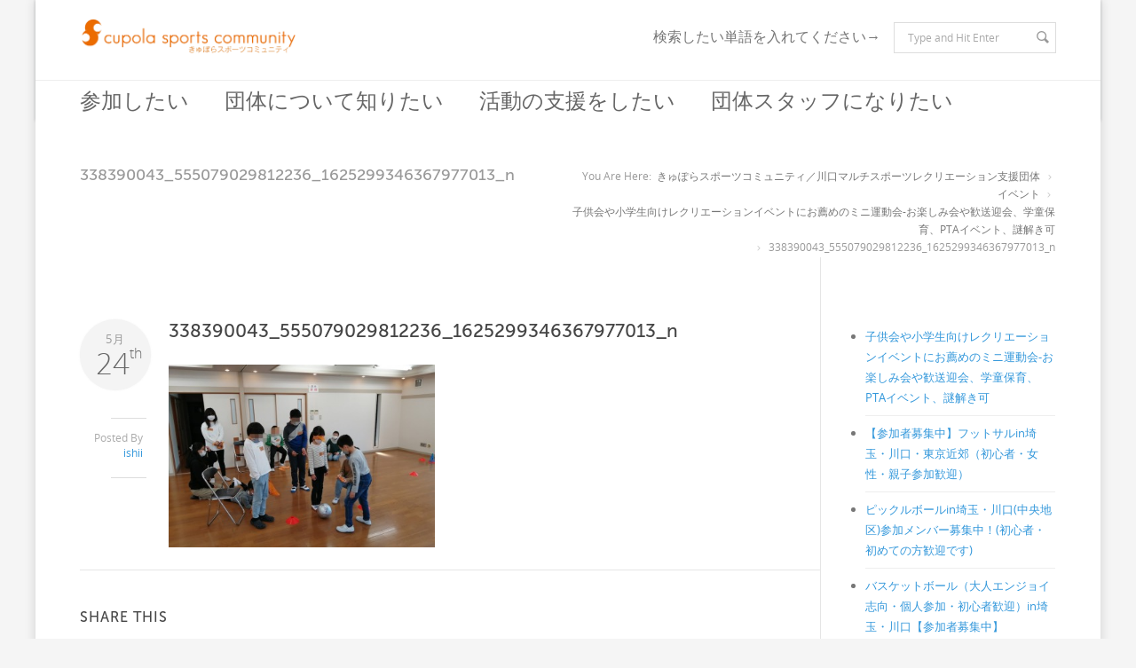

--- FILE ---
content_type: text/html; charset=UTF-8
request_url: https://www.cupolasports.com/action/childevent/attachment/338390043_555079029812236_1625299346367977013_n/
body_size: 20839
content:
<!doctype html><html class="no-js" dir="ltr" lang="ja" prefix="og: https://ogp.me/ns#"><head><meta charset="UTF-8" /><meta name="viewport" content="width=device-width, initial-scale=1, maximum-scale=1"><meta http-equiv="Content-Type" content="text/html; charset=utf-8"/><title>きゅぽらスポーツコミュニティ／川口マルチスポーツレクリエーション支援団体338390043_555079029812236_1625299346367977013_n | きゅぽらスポーツコミュニティ／川口マルチスポーツレクリエーション支援団体</title> <!--[if lt IE 9]> <script src="http://html5shim.googlecode.com/svn/trunk/html5.js"></script> <![endif]--><link rel="pingback" href="https://www.cupolasports.com/xmlrpc.php" /><meta name="robots" content="max-image-preview:large" /><meta name="author" content="ishii"/><meta name="google-site-verification" content="6wFm07tOwBOTQBhf6bRckX1JPxjVEcg4w1qoYGBbdUc" /><link rel="canonical" href="https://www.cupolasports.com/action/childevent/attachment/338390043_555079029812236_1625299346367977013_n/" /><meta name="generator" content="All in One SEO (AIOSEO) 4.9.3" /><meta property="og:locale" content="ja_JP" /><meta property="og:site_name" content="きゅぽらスポーツコミュニティ／川口マルチスポーツレクリエーション支援団体 | きゅぽらスポーツコミュニティは、主にチームスポーツを通じて人と人をつなげたり、コミュニティづくりを支援する非営利団体です。" /><meta property="og:type" content="article" /><meta property="og:title" content="338390043_555079029812236_1625299346367977013_n | きゅぽらスポーツコミュニティ／川口マルチスポーツレクリエーション支援団体" /><meta property="og:url" content="https://www.cupolasports.com/action/childevent/attachment/338390043_555079029812236_1625299346367977013_n/" /><meta property="article:published_time" content="2023-05-24T04:28:08+00:00" /><meta property="article:modified_time" content="2023-05-24T04:28:08+00:00" /><meta name="twitter:card" content="summary" /><meta name="twitter:title" content="338390043_555079029812236_1625299346367977013_n | きゅぽらスポーツコミュニティ／川口マルチスポーツレクリエーション支援団体" /> <script type="application/ld+json" class="aioseo-schema">{"@context":"https:\/\/schema.org","@graph":[{"@type":"BreadcrumbList","@id":"https:\/\/www.cupolasports.com\/action\/childevent\/attachment\/338390043_555079029812236_1625299346367977013_n\/#breadcrumblist","itemListElement":[{"@type":"ListItem","@id":"https:\/\/www.cupolasports.com#listItem","position":1,"name":"\u30db\u30fc\u30e0","item":"https:\/\/www.cupolasports.com","nextItem":{"@type":"ListItem","@id":"https:\/\/www.cupolasports.com\/action\/childevent\/attachment\/338390043_555079029812236_1625299346367977013_n\/#listItem","name":"338390043_555079029812236_1625299346367977013_n"}},{"@type":"ListItem","@id":"https:\/\/www.cupolasports.com\/action\/childevent\/attachment\/338390043_555079029812236_1625299346367977013_n\/#listItem","position":2,"name":"338390043_555079029812236_1625299346367977013_n","previousItem":{"@type":"ListItem","@id":"https:\/\/www.cupolasports.com#listItem","name":"\u30db\u30fc\u30e0"}}]},{"@type":"ItemPage","@id":"https:\/\/www.cupolasports.com\/action\/childevent\/attachment\/338390043_555079029812236_1625299346367977013_n\/#itempage","url":"https:\/\/www.cupolasports.com\/action\/childevent\/attachment\/338390043_555079029812236_1625299346367977013_n\/","name":"338390043_555079029812236_1625299346367977013_n | \u304d\u3085\u307d\u3089\u30b9\u30dd\u30fc\u30c4\u30b3\u30df\u30e5\u30cb\u30c6\u30a3\uff0f\u5ddd\u53e3\u30de\u30eb\u30c1\u30b9\u30dd\u30fc\u30c4\u30ec\u30af\u30ea\u30a8\u30fc\u30b7\u30e7\u30f3\u652f\u63f4\u56e3\u4f53","inLanguage":"ja","isPartOf":{"@id":"https:\/\/www.cupolasports.com\/#website"},"breadcrumb":{"@id":"https:\/\/www.cupolasports.com\/action\/childevent\/attachment\/338390043_555079029812236_1625299346367977013_n\/#breadcrumblist"},"author":{"@id":"https:\/\/www.cupolasports.com\/author\/ishii\/#author"},"creator":{"@id":"https:\/\/www.cupolasports.com\/author\/ishii\/#author"},"datePublished":"2023-05-24T13:28:08+09:00","dateModified":"2023-05-24T13:28:08+09:00"},{"@type":"Organization","@id":"https:\/\/www.cupolasports.com\/#organization","name":"\u304d\u3085\u307d\u3089\u30b9\u30dd\u30fc\u30c4\u30b3\u30df\u30e5\u30cb\u30c6\u30a3\uff0f\u5ddd\u53e3\u30de\u30eb\u30c1\u30b9\u30dd\u30fc\u30c4\u30ec\u30af\u30ea\u30a8\u30fc\u30b7\u30e7\u30f3\u652f\u63f4\u56e3\u4f53","description":"\u304d\u3085\u307d\u3089\u30b9\u30dd\u30fc\u30c4\u30b3\u30df\u30e5\u30cb\u30c6\u30a3\u306f\u3001\u4e3b\u306b\u30c1\u30fc\u30e0\u30b9\u30dd\u30fc\u30c4\u3092\u901a\u3058\u3066\u4eba\u3068\u4eba\u3092\u3064\u306a\u3052\u305f\u308a\u3001\u30b3\u30df\u30e5\u30cb\u30c6\u30a3\u3065\u304f\u308a\u3092\u652f\u63f4\u3059\u308b\u975e\u55b6\u5229\u56e3\u4f53\u3067\u3059\u3002","url":"https:\/\/www.cupolasports.com\/"},{"@type":"Person","@id":"https:\/\/www.cupolasports.com\/author\/ishii\/#author","url":"https:\/\/www.cupolasports.com\/author\/ishii\/","name":"ishii","image":{"@type":"ImageObject","@id":"https:\/\/www.cupolasports.com\/action\/childevent\/attachment\/338390043_555079029812236_1625299346367977013_n\/#authorImage","url":"https:\/\/secure.gravatar.com\/avatar\/e60b85e399be6bec524e390c7015ff83e0a5ef4007403dfa9b2c074e4dd2ae49?s=96&d=mm&r=g","width":96,"height":96,"caption":"ishii"}},{"@type":"WebSite","@id":"https:\/\/www.cupolasports.com\/#website","url":"https:\/\/www.cupolasports.com\/","name":"\u304d\u3085\u307d\u3089\u30b9\u30dd\u30fc\u30c4\u30b3\u30df\u30e5\u30cb\u30c6\u30a3\uff0f\u5ddd\u53e3\u30b9\u30dd\u30fc\u30c4\u30ec\u30af\u30ea\u30a8\u30fc\u30b7\u30e7\u30f3\u4e2d\u9593\u652f\u63f4\u56e3\u4f53","description":"\u304d\u3085\u307d\u3089\u30b9\u30dd\u30fc\u30c4\u30b3\u30df\u30e5\u30cb\u30c6\u30a3\u306f\u3001\u4e3b\u306b\u30c1\u30fc\u30e0\u30b9\u30dd\u30fc\u30c4\u3092\u901a\u3058\u3066\u4eba\u3068\u4eba\u3092\u3064\u306a\u3052\u305f\u308a\u3001\u30b3\u30df\u30e5\u30cb\u30c6\u30a3\u3065\u304f\u308a\u3092\u652f\u63f4\u3059\u308b\u975e\u55b6\u5229\u56e3\u4f53\u3067\u3059\u3002","inLanguage":"ja","publisher":{"@id":"https:\/\/www.cupolasports.com\/#organization"}}]}</script> <meta name="dlm-version" content="5.1.7"><link rel='dns-prefetch' href='//fonts.googleapis.com' /><link rel="alternate" type="application/rss+xml" title="きゅぽらスポーツコミュニティ／川口マルチスポーツレクリエーション支援団体 &raquo; フィード" href="https://www.cupolasports.com/feed/" /><link rel="alternate" type="application/rss+xml" title="きゅぽらスポーツコミュニティ／川口マルチスポーツレクリエーション支援団体 &raquo; コメントフィード" href="https://www.cupolasports.com/comments/feed/" /> <script type="text/javascript" id="wpp-js" src="https://www.cupolasports.com/wp-content/plugins/wordpress-popular-posts/assets/js/wpp.min.js?ver=7.3.6" data-sampling="0" data-sampling-rate="100" data-api-url="https://www.cupolasports.com/wp-json/wordpress-popular-posts" data-post-id="13204" data-token="2bae216a33" data-lang="0" data-debug="0"></script> <link rel="alternate" title="oEmbed (JSON)" type="application/json+oembed" href="https://www.cupolasports.com/wp-json/oembed/1.0/embed?url=https%3A%2F%2Fwww.cupolasports.com%2Faction%2Fchildevent%2Fattachment%2F338390043_555079029812236_1625299346367977013_n%2F" /><link rel="alternate" title="oEmbed (XML)" type="text/xml+oembed" href="https://www.cupolasports.com/wp-json/oembed/1.0/embed?url=https%3A%2F%2Fwww.cupolasports.com%2Faction%2Fchildevent%2Fattachment%2F338390043_555079029812236_1625299346367977013_n%2F&#038;format=xml" /><style id='wp-img-auto-sizes-contain-inline-css' type='text/css'>img:is([sizes=auto i],[sizes^="auto," i]){contain-intrinsic-size:3000px 1500px}
/*# sourceURL=wp-img-auto-sizes-contain-inline-css */</style><link rel='stylesheet' id='stylesheet-css' href='https://www.cupolasports.com/wp-content/themes/Blandes/style.css?ver=1' type='text/css' media='all' /><link rel='stylesheet' id='layout-css' href='https://www.cupolasports.com/wp-content/cache/autoptimize/autoptimize_single_8f0216e90d07ff026dfeb1311539905a.php?ver=1' type='text/css' media='all' /><link rel='stylesheet' id='main-css' href='https://www.cupolasports.com/wp-content/cache/autoptimize/autoptimize_single_90903755bf878ad3c57c88b4d25e418d.php?ver=1' type='text/css' media='all' /><link rel='stylesheet' id='shortcodes-css' href='https://www.cupolasports.com/wp-content/cache/autoptimize/autoptimize_single_5ab17db91bb50931a5932fa3aa628e07.php?ver=1' type='text/css' media='all' /><link rel='stylesheet' id='icons-css' href='https://www.cupolasports.com/wp-content/cache/autoptimize/autoptimize_single_3ec6c49d72bc5936a6f1c7f2a3e0aad7.php?ver=1' type='text/css' media='all' /><link rel='stylesheet' id='flexslider-css' href='https://www.cupolasports.com/wp-content/cache/autoptimize/autoptimize_single_5a2ef460d6c4f2f718665b5d34074424.php?ver=1' type='text/css' media='all' /><link rel='stylesheet' id='prettyPhoto-css' href='https://www.cupolasports.com/wp-content/cache/autoptimize/autoptimize_single_e8d324d0a1c308cc2c9fdddb263223d5.php?ver=1' type='text/css' media='all' /><link rel='stylesheet' id='responsive-css' href='https://www.cupolasports.com/wp-content/cache/autoptimize/autoptimize_single_3dae5377deb817e47a51ce82f3346b54.php?ver=1' type='text/css' media='all' /><style id='wp-emoji-styles-inline-css' type='text/css'>img.wp-smiley, img.emoji {
		display: inline !important;
		border: none !important;
		box-shadow: none !important;
		height: 1em !important;
		width: 1em !important;
		margin: 0 0.07em !important;
		vertical-align: -0.1em !important;
		background: none !important;
		padding: 0 !important;
	}
/*# sourceURL=wp-emoji-styles-inline-css */</style><style id='wp-block-library-inline-css' type='text/css'>:root{
  --wp-block-synced-color:#7a00df;
  --wp-block-synced-color--rgb:122, 0, 223;
  --wp-bound-block-color:var(--wp-block-synced-color);
  --wp-editor-canvas-background:#ddd;
  --wp-admin-theme-color:#007cba;
  --wp-admin-theme-color--rgb:0, 124, 186;
  --wp-admin-theme-color-darker-10:#006ba1;
  --wp-admin-theme-color-darker-10--rgb:0, 107, 160.5;
  --wp-admin-theme-color-darker-20:#005a87;
  --wp-admin-theme-color-darker-20--rgb:0, 90, 135;
  --wp-admin-border-width-focus:2px;
}
@media (min-resolution:192dpi){
  :root{
    --wp-admin-border-width-focus:1.5px;
  }
}
.wp-element-button{
  cursor:pointer;
}

:root .has-very-light-gray-background-color{
  background-color:#eee;
}
:root .has-very-dark-gray-background-color{
  background-color:#313131;
}
:root .has-very-light-gray-color{
  color:#eee;
}
:root .has-very-dark-gray-color{
  color:#313131;
}
:root .has-vivid-green-cyan-to-vivid-cyan-blue-gradient-background{
  background:linear-gradient(135deg, #00d084, #0693e3);
}
:root .has-purple-crush-gradient-background{
  background:linear-gradient(135deg, #34e2e4, #4721fb 50%, #ab1dfe);
}
:root .has-hazy-dawn-gradient-background{
  background:linear-gradient(135deg, #faaca8, #dad0ec);
}
:root .has-subdued-olive-gradient-background{
  background:linear-gradient(135deg, #fafae1, #67a671);
}
:root .has-atomic-cream-gradient-background{
  background:linear-gradient(135deg, #fdd79a, #004a59);
}
:root .has-nightshade-gradient-background{
  background:linear-gradient(135deg, #330968, #31cdcf);
}
:root .has-midnight-gradient-background{
  background:linear-gradient(135deg, #020381, #2874fc);
}
:root{
  --wp--preset--font-size--normal:16px;
  --wp--preset--font-size--huge:42px;
}

.has-regular-font-size{
  font-size:1em;
}

.has-larger-font-size{
  font-size:2.625em;
}

.has-normal-font-size{
  font-size:var(--wp--preset--font-size--normal);
}

.has-huge-font-size{
  font-size:var(--wp--preset--font-size--huge);
}

.has-text-align-center{
  text-align:center;
}

.has-text-align-left{
  text-align:left;
}

.has-text-align-right{
  text-align:right;
}

.has-fit-text{
  white-space:nowrap !important;
}

#end-resizable-editor-section{
  display:none;
}

.aligncenter{
  clear:both;
}

.items-justified-left{
  justify-content:flex-start;
}

.items-justified-center{
  justify-content:center;
}

.items-justified-right{
  justify-content:flex-end;
}

.items-justified-space-between{
  justify-content:space-between;
}

.screen-reader-text{
  border:0;
  clip-path:inset(50%);
  height:1px;
  margin:-1px;
  overflow:hidden;
  padding:0;
  position:absolute;
  width:1px;
  word-wrap:normal !important;
}

.screen-reader-text:focus{
  background-color:#ddd;
  clip-path:none;
  color:#444;
  display:block;
  font-size:1em;
  height:auto;
  left:5px;
  line-height:normal;
  padding:15px 23px 14px;
  text-decoration:none;
  top:5px;
  width:auto;
  z-index:100000;
}
html :where(.has-border-color){
  border-style:solid;
}

html :where([style*=border-top-color]){
  border-top-style:solid;
}

html :where([style*=border-right-color]){
  border-right-style:solid;
}

html :where([style*=border-bottom-color]){
  border-bottom-style:solid;
}

html :where([style*=border-left-color]){
  border-left-style:solid;
}

html :where([style*=border-width]){
  border-style:solid;
}

html :where([style*=border-top-width]){
  border-top-style:solid;
}

html :where([style*=border-right-width]){
  border-right-style:solid;
}

html :where([style*=border-bottom-width]){
  border-bottom-style:solid;
}

html :where([style*=border-left-width]){
  border-left-style:solid;
}
html :where(img[class*=wp-image-]){
  height:auto;
  max-width:100%;
}
:where(figure){
  margin:0 0 1em;
}

html :where(.is-position-sticky){
  --wp-admin--admin-bar--position-offset:var(--wp-admin--admin-bar--height, 0px);
}

@media screen and (max-width:600px){
  html :where(.is-position-sticky){
    --wp-admin--admin-bar--position-offset:0px;
  }
}

/*# sourceURL=wp-block-library-inline-css */</style><style id='global-styles-inline-css' type='text/css'>:root{--wp--preset--aspect-ratio--square: 1;--wp--preset--aspect-ratio--4-3: 4/3;--wp--preset--aspect-ratio--3-4: 3/4;--wp--preset--aspect-ratio--3-2: 3/2;--wp--preset--aspect-ratio--2-3: 2/3;--wp--preset--aspect-ratio--16-9: 16/9;--wp--preset--aspect-ratio--9-16: 9/16;--wp--preset--color--black: #000000;--wp--preset--color--cyan-bluish-gray: #abb8c3;--wp--preset--color--white: #ffffff;--wp--preset--color--pale-pink: #f78da7;--wp--preset--color--vivid-red: #cf2e2e;--wp--preset--color--luminous-vivid-orange: #ff6900;--wp--preset--color--luminous-vivid-amber: #fcb900;--wp--preset--color--light-green-cyan: #7bdcb5;--wp--preset--color--vivid-green-cyan: #00d084;--wp--preset--color--pale-cyan-blue: #8ed1fc;--wp--preset--color--vivid-cyan-blue: #0693e3;--wp--preset--color--vivid-purple: #9b51e0;--wp--preset--gradient--vivid-cyan-blue-to-vivid-purple: linear-gradient(135deg,rgb(6,147,227) 0%,rgb(155,81,224) 100%);--wp--preset--gradient--light-green-cyan-to-vivid-green-cyan: linear-gradient(135deg,rgb(122,220,180) 0%,rgb(0,208,130) 100%);--wp--preset--gradient--luminous-vivid-amber-to-luminous-vivid-orange: linear-gradient(135deg,rgb(252,185,0) 0%,rgb(255,105,0) 100%);--wp--preset--gradient--luminous-vivid-orange-to-vivid-red: linear-gradient(135deg,rgb(255,105,0) 0%,rgb(207,46,46) 100%);--wp--preset--gradient--very-light-gray-to-cyan-bluish-gray: linear-gradient(135deg,rgb(238,238,238) 0%,rgb(169,184,195) 100%);--wp--preset--gradient--cool-to-warm-spectrum: linear-gradient(135deg,rgb(74,234,220) 0%,rgb(151,120,209) 20%,rgb(207,42,186) 40%,rgb(238,44,130) 60%,rgb(251,105,98) 80%,rgb(254,248,76) 100%);--wp--preset--gradient--blush-light-purple: linear-gradient(135deg,rgb(255,206,236) 0%,rgb(152,150,240) 100%);--wp--preset--gradient--blush-bordeaux: linear-gradient(135deg,rgb(254,205,165) 0%,rgb(254,45,45) 50%,rgb(107,0,62) 100%);--wp--preset--gradient--luminous-dusk: linear-gradient(135deg,rgb(255,203,112) 0%,rgb(199,81,192) 50%,rgb(65,88,208) 100%);--wp--preset--gradient--pale-ocean: linear-gradient(135deg,rgb(255,245,203) 0%,rgb(182,227,212) 50%,rgb(51,167,181) 100%);--wp--preset--gradient--electric-grass: linear-gradient(135deg,rgb(202,248,128) 0%,rgb(113,206,126) 100%);--wp--preset--gradient--midnight: linear-gradient(135deg,rgb(2,3,129) 0%,rgb(40,116,252) 100%);--wp--preset--font-size--small: 13px;--wp--preset--font-size--medium: 20px;--wp--preset--font-size--large: 36px;--wp--preset--font-size--x-large: 42px;--wp--preset--spacing--20: 0.44rem;--wp--preset--spacing--30: 0.67rem;--wp--preset--spacing--40: 1rem;--wp--preset--spacing--50: 1.5rem;--wp--preset--spacing--60: 2.25rem;--wp--preset--spacing--70: 3.38rem;--wp--preset--spacing--80: 5.06rem;--wp--preset--shadow--natural: 6px 6px 9px rgba(0, 0, 0, 0.2);--wp--preset--shadow--deep: 12px 12px 50px rgba(0, 0, 0, 0.4);--wp--preset--shadow--sharp: 6px 6px 0px rgba(0, 0, 0, 0.2);--wp--preset--shadow--outlined: 6px 6px 0px -3px rgb(255, 255, 255), 6px 6px rgb(0, 0, 0);--wp--preset--shadow--crisp: 6px 6px 0px rgb(0, 0, 0);}:where(.is-layout-flex){gap: 0.5em;}:where(.is-layout-grid){gap: 0.5em;}body .is-layout-flex{display: flex;}.is-layout-flex{flex-wrap: wrap;align-items: center;}.is-layout-flex > :is(*, div){margin: 0;}body .is-layout-grid{display: grid;}.is-layout-grid > :is(*, div){margin: 0;}:where(.wp-block-columns.is-layout-flex){gap: 2em;}:where(.wp-block-columns.is-layout-grid){gap: 2em;}:where(.wp-block-post-template.is-layout-flex){gap: 1.25em;}:where(.wp-block-post-template.is-layout-grid){gap: 1.25em;}.has-black-color{color: var(--wp--preset--color--black) !important;}.has-cyan-bluish-gray-color{color: var(--wp--preset--color--cyan-bluish-gray) !important;}.has-white-color{color: var(--wp--preset--color--white) !important;}.has-pale-pink-color{color: var(--wp--preset--color--pale-pink) !important;}.has-vivid-red-color{color: var(--wp--preset--color--vivid-red) !important;}.has-luminous-vivid-orange-color{color: var(--wp--preset--color--luminous-vivid-orange) !important;}.has-luminous-vivid-amber-color{color: var(--wp--preset--color--luminous-vivid-amber) !important;}.has-light-green-cyan-color{color: var(--wp--preset--color--light-green-cyan) !important;}.has-vivid-green-cyan-color{color: var(--wp--preset--color--vivid-green-cyan) !important;}.has-pale-cyan-blue-color{color: var(--wp--preset--color--pale-cyan-blue) !important;}.has-vivid-cyan-blue-color{color: var(--wp--preset--color--vivid-cyan-blue) !important;}.has-vivid-purple-color{color: var(--wp--preset--color--vivid-purple) !important;}.has-black-background-color{background-color: var(--wp--preset--color--black) !important;}.has-cyan-bluish-gray-background-color{background-color: var(--wp--preset--color--cyan-bluish-gray) !important;}.has-white-background-color{background-color: var(--wp--preset--color--white) !important;}.has-pale-pink-background-color{background-color: var(--wp--preset--color--pale-pink) !important;}.has-vivid-red-background-color{background-color: var(--wp--preset--color--vivid-red) !important;}.has-luminous-vivid-orange-background-color{background-color: var(--wp--preset--color--luminous-vivid-orange) !important;}.has-luminous-vivid-amber-background-color{background-color: var(--wp--preset--color--luminous-vivid-amber) !important;}.has-light-green-cyan-background-color{background-color: var(--wp--preset--color--light-green-cyan) !important;}.has-vivid-green-cyan-background-color{background-color: var(--wp--preset--color--vivid-green-cyan) !important;}.has-pale-cyan-blue-background-color{background-color: var(--wp--preset--color--pale-cyan-blue) !important;}.has-vivid-cyan-blue-background-color{background-color: var(--wp--preset--color--vivid-cyan-blue) !important;}.has-vivid-purple-background-color{background-color: var(--wp--preset--color--vivid-purple) !important;}.has-black-border-color{border-color: var(--wp--preset--color--black) !important;}.has-cyan-bluish-gray-border-color{border-color: var(--wp--preset--color--cyan-bluish-gray) !important;}.has-white-border-color{border-color: var(--wp--preset--color--white) !important;}.has-pale-pink-border-color{border-color: var(--wp--preset--color--pale-pink) !important;}.has-vivid-red-border-color{border-color: var(--wp--preset--color--vivid-red) !important;}.has-luminous-vivid-orange-border-color{border-color: var(--wp--preset--color--luminous-vivid-orange) !important;}.has-luminous-vivid-amber-border-color{border-color: var(--wp--preset--color--luminous-vivid-amber) !important;}.has-light-green-cyan-border-color{border-color: var(--wp--preset--color--light-green-cyan) !important;}.has-vivid-green-cyan-border-color{border-color: var(--wp--preset--color--vivid-green-cyan) !important;}.has-pale-cyan-blue-border-color{border-color: var(--wp--preset--color--pale-cyan-blue) !important;}.has-vivid-cyan-blue-border-color{border-color: var(--wp--preset--color--vivid-cyan-blue) !important;}.has-vivid-purple-border-color{border-color: var(--wp--preset--color--vivid-purple) !important;}.has-vivid-cyan-blue-to-vivid-purple-gradient-background{background: var(--wp--preset--gradient--vivid-cyan-blue-to-vivid-purple) !important;}.has-light-green-cyan-to-vivid-green-cyan-gradient-background{background: var(--wp--preset--gradient--light-green-cyan-to-vivid-green-cyan) !important;}.has-luminous-vivid-amber-to-luminous-vivid-orange-gradient-background{background: var(--wp--preset--gradient--luminous-vivid-amber-to-luminous-vivid-orange) !important;}.has-luminous-vivid-orange-to-vivid-red-gradient-background{background: var(--wp--preset--gradient--luminous-vivid-orange-to-vivid-red) !important;}.has-very-light-gray-to-cyan-bluish-gray-gradient-background{background: var(--wp--preset--gradient--very-light-gray-to-cyan-bluish-gray) !important;}.has-cool-to-warm-spectrum-gradient-background{background: var(--wp--preset--gradient--cool-to-warm-spectrum) !important;}.has-blush-light-purple-gradient-background{background: var(--wp--preset--gradient--blush-light-purple) !important;}.has-blush-bordeaux-gradient-background{background: var(--wp--preset--gradient--blush-bordeaux) !important;}.has-luminous-dusk-gradient-background{background: var(--wp--preset--gradient--luminous-dusk) !important;}.has-pale-ocean-gradient-background{background: var(--wp--preset--gradient--pale-ocean) !important;}.has-electric-grass-gradient-background{background: var(--wp--preset--gradient--electric-grass) !important;}.has-midnight-gradient-background{background: var(--wp--preset--gradient--midnight) !important;}.has-small-font-size{font-size: var(--wp--preset--font-size--small) !important;}.has-medium-font-size{font-size: var(--wp--preset--font-size--medium) !important;}.has-large-font-size{font-size: var(--wp--preset--font-size--large) !important;}.has-x-large-font-size{font-size: var(--wp--preset--font-size--x-large) !important;}
/*# sourceURL=global-styles-inline-css */</style><style id='core-block-supports-inline-css' type='text/css'>/**
 * Core styles: block-supports
 */

/*# sourceURL=core-block-supports-inline-css */</style><style id='classic-theme-styles-inline-css' type='text/css'>/**
 * These rules are needed for backwards compatibility.
 * They should match the button element rules in the base theme.json file.
 */
.wp-block-button__link {
	color: #ffffff;
	background-color: #32373c;
	border-radius: 9999px; /* 100% causes an oval, but any explicit but really high value retains the pill shape. */

	/* This needs a low specificity so it won't override the rules from the button element if defined in theme.json. */
	box-shadow: none;
	text-decoration: none;

	/* The extra 2px are added to size solids the same as the outline versions.*/
	padding: calc(0.667em + 2px) calc(1.333em + 2px);

	font-size: 1.125em;
}

.wp-block-file__button {
	background: #32373c;
	color: #ffffff;
	text-decoration: none;
}

/*# sourceURL=/wp-includes/css/classic-themes.css */</style><link rel='stylesheet' id='contact-form-7-css' href='https://www.cupolasports.com/wp-content/cache/autoptimize/autoptimize_single_64ac31699f5326cb3c76122498b76f66.php?ver=6.1.4' type='text/css' media='all' /><link rel='stylesheet' id='colorbox_style-css' href='https://www.cupolasports.com/wp-content/cache/autoptimize/autoptimize_single_75d3a3c08e145bbd05503b8565ee1d20.php?ver=6.9' type='text/css' media='all' /><link rel='stylesheet' id='whats-new-style-css' href='https://www.cupolasports.com/wp-content/cache/autoptimize/autoptimize_single_c2bb7d0452102915fcd20bd2fe54f24b.php?ver=2.0.2' type='text/css' media='all' /><link rel='stylesheet' id='open-sans-css' href='https://www.cupolasports.com/wp-content/cache/autoptimize/autoptimize_single_8628e370a7d7dc17be1f8a47dafee8f9.php?ver=6.9' type='text/css' media='all' /><link rel='stylesheet' id='libre-baskerville-css' href='https://fonts.googleapis.com/css?family=Libre+Baskerville%3A300%2C300italic%2C400%2C400italic%2C600%2C600italic%2C700%2C700italic&#038;ver=6.9' type='text/css' media='all' /><link rel='stylesheet' id='voces-css' href='https://fonts.googleapis.com/css?family=Voces%3A300%2C300italic%2C400%2C400italic%2C600%2C600italic%2C700%2C700italic&#038;ver=6.9' type='text/css' media='all' /><link rel='stylesheet' id='usces_default_css-css' href='https://www.cupolasports.com/wp-content/cache/autoptimize/autoptimize_single_c3c20a08bb2d9c1d71321c0cadad1d24.php?ver=2.11.27.2601211' type='text/css' media='all' /><link rel='stylesheet' id='dashicons-css' href='https://www.cupolasports.com/wp-content/cache/autoptimize/autoptimize_single_eff5e7369d1573bd8a8e77764837674d.php?ver=6.9' type='text/css' media='all' /><link rel='stylesheet' id='usces_cart_css-css' href='https://www.cupolasports.com/wp-content/cache/autoptimize/autoptimize_single_97fa2c0b5802e61d6b9beb40309390e5.php?ver=2.11.27.2601211' type='text/css' media='all' /> <script type="text/javascript" async='async' src="https://www.cupolasports.com/wp-includes/js/jquery/jquery.js?ver=3.7.1" id="jquery-core-js"></script> <script defer type="text/javascript" src="https://www.cupolasports.com/wp-content/cache/autoptimize/autoptimize_single_e2620f2ae61d84e5edef5a0b7b95cf96.php?ver=3.4.1" id="jquery-migrate-js"></script> <script defer type="text/javascript" src="https://www.cupolasports.com/wp-content/plugins/form-lightbox/colorbox/jquery.colorbox-min.js?ver=1.4.33" id="colorbox-js"></script> <link rel="https://api.w.org/" href="https://www.cupolasports.com/wp-json/" /><link rel="alternate" title="JSON" type="application/json" href="https://www.cupolasports.com/wp-json/wp/v2/media/13204" /><link rel="EditURI" type="application/rsd+xml" title="RSD" href="https://www.cupolasports.com/xmlrpc.php?rsd" /><meta name="generator" content="WordPress 6.9" /><link rel='shortlink' href='https://www.cupolasports.com/?p=13204' />  <script defer src="https://www.googletagmanager.com/gtag/js?id=UA-42987137-2"></script> <script defer src="[data-uri]"></script> <style id="wpp-loading-animation-styles">@-webkit-keyframes bgslide{from{background-position-x:0}to{background-position-x:-200%}}@keyframes bgslide{from{background-position-x:0}to{background-position-x:-200%}}.wpp-widget-block-placeholder,.wpp-shortcode-placeholder{margin:0 auto;width:60px;height:3px;background:#dd3737;background:linear-gradient(90deg,#dd3737 0%,#571313 10%,#dd3737 100%);background-size:200% auto;border-radius:3px;-webkit-animation:bgslide 1s infinite linear;animation:bgslide 1s infinite linear}</style><link rel="icon" href="https://www.cupolasports.com/wp-content/uploads/2025/11/cropped-csc_rogo-10-26-07-32x32.gif" sizes="32x32" /><link rel="icon" href="https://www.cupolasports.com/wp-content/uploads/2025/11/cropped-csc_rogo-10-26-07-192x192.gif" sizes="192x192" /><link rel="apple-touch-icon" href="https://www.cupolasports.com/wp-content/uploads/2025/11/cropped-csc_rogo-10-26-07-180x180.gif" /><meta name="msapplication-TileImage" content="https://www.cupolasports.com/wp-content/uploads/2025/11/cropped-csc_rogo-10-26-07-270x270.gif" /> <style type="text/css">@font-face {
	font-family: 'My Font One';
	src: url('https://www.cupolasports.com/wp-content/themes/Blandes/font/MuseoSans_500-webfont.eot');
	src:
		url('https://www.cupolasports.com/wp-content/themes/Blandes/font/MuseoSans_500-webfont.eot?#iefix') format('eot'),
		url('https://www.cupolasports.com/wp-content/themes/Blandes/font/MuseoSans_500-webfont.woff') format('woff'),
		url('https://www.cupolasports.com/wp-content/themes/Blandes/font/MuseoSans_500-webfont.ttf') format('truetype'),
		url('https://www.cupolasports.com/wp-content/themes/Blandes/font/MuseoSans_500-webfont.svg#MyFontOne') format('svg');
	font-weight: normal;
	font-style: normal;
	}
  
    @font-face {
	font-family: 'My Font Two';
	src: url('https://www.cupolasports.com/wp-content/themes/Blandes/font/MuseoSans_500.eot');
	src:
		url('https://www.cupolasports.com/wp-content/themes/Blandes/font/MuseoSans_500.eot?#iefix') format('eot'),
	    url('https://www.cupolasports.com/wp-content/themes/Blandes/font/MuseoSans_500.woff') format('woff'),
		url('https://www.cupolasports.com/wp-content/themes/Blandes/font/MuseoSans_500.ttf') format('truetype'),
		url('https://www.cupolasports.com/wp-content/themes/Blandes/font/MuseoSans_500.svg#MyFontTwo') format('svg');
	font-weight: normal;
	font-style: normal;
 }
	
	
	 body{
			background-color: #f5f5f5;-webkit-background-size: cover; -moz-background-size: cover; -o-background-size: cover; background-size: cover;			background-attachment: fixed;
			}
  body{
      font-family: Open Sans,Arial , sans-serif;
      font-size: 13px;
      font-weight: 400;
      color: #777777;
      }
  h1 a, h2 a, h3 a, h4 a, h5 a, h6 a { font-weight: inherit; color: inherit; }
  .commentlist .reply a , a , #respond h4 .cancel-comment-reply{
	  color:#3498db  }
  a:hover , h1 a:hover, h2 a:hover, h3 a:hover, h4 a:hover, h5 a:hover, h6 a:hover,a:hover h1 , a:hover h2, a:hover h3, a:hover h4, a:hover h5, a:hover h6 , .post .post-meta-container span a:hover , .commentlist .comment-meta a:hover , .post-share span a:hover , .project-info > div > div span a:not(.button):hover , .widget > ul > li > a:hover , .widget-posts li h6 a:hover,.carousel-prev:hover,.carousel-next:hover , .side-navigation > li > a:hover , .latest-posts > li .latest-posts-content h3 a:hover , #respond h4 .cancel-comment-reply:hover{ color: #3abcff; }

  .search-form input[type=text]:focus {
	  border-color:#3abcff;
  }

/*-----------------------------------------------------*/
/* Heading Styles
/*-----------------------------------------------------*/
   h1{
    font-family: My Font One,Open Sans,sans-serif;
    font-size: 24px;
    font-weight: 400;
    color: #f79708;
	}

  h2{
   font-family: My Font One,Open Sans,sans-serif;
   font-size: 22px;
   font-weight: 400;
   color: #454545;
   }

   h3{
   font-family: My Font One,Open Sans,sans-serif;
   font-size: 18px;
   font-weight: 400;
   color: #454545; 
   }

  h4{
   font-family: My Font One,Open Sans,sans-serif;
   font-size: 16px;
   font-weight: 400;
   color: #454545;
   } 

  h5{
   font-family: My Font One,Open Sans,sans-serif;
   font-size: 16px;
   font-weight: 400;
   color: #6d7579;
   }

  h6{
    font-family: My Font One,Open Sans,sans-serif;
    font-size: 13px;
    font-weight: 400;
    color: #6d7579; 
   }

   h1.textuppercase,
   h2.textuppercase,
   h3.textuppercase,
   h4.textuppercase,
   h5.textuppercase{
     font-family: My Font Two,Open Sans,sans-serif;	  
  }
  
/*----------------------------------------------*/ 
/* Topbar 
/*----------------------------------------------*/
  #top_bar {
	background-color:#333333;
	border-bottom-color:  }
  #top_bar .social-icons li a {
	  color:#aaaaaa;
  }
  #top_bar .social-icons li a:hover {
	  color:#eeeeee;
  }
  #top_bar .contact-info span {
	  color:#aaaaaa;
	  border-right-color:#555555;
  }

/*----------------------------------------------*/
/* Main Navigation Styles
/*----------------------------------------------*/
  
  #main_navigation {
     background:#ffffff;
	   }
  ul.main_menu > li > a { 
     color:#666666;
     font-size:24px;
	      font-weight: 400;
     font-family:"Voces",Arial , sans-serif/*primary NAV color*/
 }
  .main_menu > li:hover > a,
  .main_menu > li > a:hover ,
  .search-button:hover {
	 color: #3498db}

  .main_menu > li.current-menu-item a,
  .main_menu > li.current-menu-item a:hover,
  .main_menu > li.current-page-ancestor a,
  .main_menu > li.current-page-ancestor a:hover,
  .main_menu > li.current-menu-ancestor a,
  .main_menu > li.current-menu-ancestor a:hover,
  .main_menu > li.current-menu-parent a,
  .main_menu > li.current-menu-parent a:hover,
  .main_menu > li.current_page_ancestor a,
  .main_menu > li.current_page_ancestor a:hover
  .main_menu > li.current-menu-item > a,
  .main_menu > li.current-menu-parent > a  {
	   color: #3498db;
	   border-top-color: #3498db}
  .main_menu ul.sub-menu {
	background-color:#ffffff;
	background-color:rgba(255,255,255,0.97);
	border-top-color:#3498db 
}
 .main_menu ul.sub-menu li a {
	color:#777777;
    font-size:12px;
    font-weight:400; 
    font-family:"Open Sans",Arial , sans-serif;
	border-bottom-color:#f1f1f1}
  .main_menu .sub-menu li.current-menu-item a,
  .main_menu .sub-menu li.current-menu-item a:hover,
  .main_menu .sub-menu li.current_page_item a,
  .main_menu .sub-menu li.current_page_item a:hover{
	 color:#444444}
  .main_menu .sub-menu li a:hover {
	color:#3498db;
}


/*----------------------------------------------*/
/* titlebar Style
/*----------------------------------------------*/

 #titlebar {
	  background-color:#ffffff ;
	  background-image:url("");
	   background-attachment: fixed;
	  -webkit-background-size: cover;
	  -moz-background-size: cover;
	  -o-background-size: cover;
	   background-size: cover;
	 	  border-top:1px solid #e5e5e5;
	  border-bottom:1px solid #ffffff;
	  padding-top:50px;
	  padding-bottom:0px;
   }
   
 #titlebar.style2 .container > .row-fluid{
	  
  }
  
 #titlebar h1 {
	  font-family:My Font One;
	  font-weight:400;
	  font-size:18px;
	  color:#999999  }
 
 #titlebar.style2 h1{
	 font-family:My Font Two;
	 font-weight:400;
	 font-size:41px;
 }
 
 #titlebar h2 {
	  font-family:Libre Baskerville;
	  font-weight:400;
	  font-size:18;
	  color:#999999  }
  
  
  #titlebar .titlebar-overlay {
	 background-color:rgba(255,255,255,0.65);
}
  
  #titlebar .titlebar-overlay.style2 {
	background-color:rgba(255,255,255,0.65);
  }
  #titlebar #breadcrumbs {
	  color:#999999;
	  font-size:12px;
  }
  #titlebar #breadcrumbs a{
	  color:#777777;
  }
  #titlebar #breadcrumbs a:hover{
	  color:#444444;
  }
  
/*-----------------------------------------------*/
/* Separator Text */
/*-----------------------------------------------*/
  .separator_text .big-title > div > span {
	font-family:My Font One,Open Sans,sans-serif;
	font-size:29px;
	font-weight:400;
	color:#555555;
   }

  .separator_text h4 {
	font-family:My Font One,Open Sans,sans-serif;
	font-size:13px;
	font-weight:400;	
	color:color:#666666;
   }

/*----------------------------------------------*/
/* Accordions and Tabs */
/*----------------------------------------------*/

  .tabset > ul.tabs > li > a ,
  .accordion .accordion-title a,
  .toggle .toggle-title a {
	  color:#666666;
	  font-family:My Font One;
	  font-weight:400;
	  font-size:13px;
}

  .tabset > ul.tabs > li > a:hover,
  .accordion .accordion-title a:hover,
  .toggle .toggle-title a:hover{
	  color:#3498db;
}

  .tabset > ul.tabs > li > a.selected ,
  .accordion .accordion-title.active a ,
  .toggle .toggle-title.active a {
	  color:#444444;
  }
  
/*----------------------------------------------*/
/* Sidebar Healine
/*----------------------------------------------*/
  .sidebar .widget > h3{
     color:#454545;
     font-size:16px;
     font-family:My Font Two;
     font-weight:400;
}

/*---------------------------------------------------*/
/* Footer Styles
/*---------------------------------------------------*/

#footer{
    color: #888888;
    background-color:#2d2d2d;
    border-bottom: 1px solid #333333;
    border-top:0px solid ;
}
  #footer .widget-posts li .date {
     color : #888888;
  }
  #footer a:link, #footer a, #footer a:visited, #footer a:active{
     color:#bbbbbb;
  }
  #footer a:hover, #footer .widget_tag_cloud a:hover, .widget_tag_cloud a:hover{
     color:#dddddd;
  }
  #footer .widget_tag_cloud a:hover{
     color:#dddddd;
  }
  #footer .widget h4 {
    color:#999999!important;
    font-family:My Font Two,Arial , sans-serif;
    font-weight:400;
    font-size:16px;
  }
  #copyright {
	background:#1a1a1a;
	color: #777777;
  }
  #copyright a {
	color:#999999;
  }
 #copyright a:hover {
	color: #ffffff;
 }
 #copyright .social-icons li a {
	color: #777777;
 }
 #copyright .social-icons li a:hover {
	color:#ffffff!important;
 }


/*--------------------------------------------*/
/* Color Primary
/*--------------------------------------------*/

  .special_amp,
  #toggle-menu .toggle-menu:hover,
  #toggle-menu .toggle-menu.active,
  #header-search-panel .search > div:hover .fake-submit-button,
  .social-icons a:hover, 
  .blandes-icon , .blandes-icon.style2 ,
  ul.styled-list li i,
  .dropcap,.dropcap.style1 , .dropcap.style2,
  .highlighted,
  .counter-title span
  {
	  color:#3498db;
  }

  #mobile_navigation .mobile_menu > li.active > a {
	  border-right-color:#3498db;
  }

  .social-icons a:hover,
  .page-nav span.active,
  .pagination a.activeSlide,
  .pagination span.cycle-pager-active,
  .blandes-icon.style2 , 
  .blandes-icon.style3 , 
  .feature_boxes.iconbox-style2 .feature_box .blandes-icon ,
  ul.styled-list li i,
  ul.styled-list.style2 li i,
  .portfolio-tabs ul li.active
  {
	  border-color:#3498db;
  }

  .page-nav span.active ,
  .blandes-icon.style3 ,
  .feature_boxes.iconbox-style3 .feature_box .blandes-icon ,
  ul.styled-list.style2 li i,
  .portfolio-tabs ul li.active,
  a.button.button_alternate:hover,
  .callout.style4:after,
  .callout.style5:after,
  .progress .bar,
  .carousel-container .carousel-prev,
  .carousel-container .carousel-next
  {
	  background-color:#3498db;
  }

  a.button.button_alternate{
	  border:1px solid #3498db!important
  }
  .tabset > ul.tabs > li > a.selected,
  .pricing-table .pricing-column .title-box{
	  border-top-color:#3498db;
  }
  .tooltips a {
	  border-bottom-color:#3498db;
  }
  .tabset.vertical-tabset > ul.tabs > li > a.selected {
	  border-left-color:#3498db;
  }
  a.button, input[type="submit"]{
	  background-color:#3498db;
	  color:#ffffff;
}</style></head><body class="attachment wp-singular attachment-template-default single single-attachment postid-13204 attachmentid-13204 attachment-jpeg wp-theme-Blandes wpb-js-composer js-comp-ver-3.6.12 vc_responsive"><div id="mobile_navigation"><ul id="mobile_menu" class="mobile_menu"><li id="menu-item-2228" class="menu-item menu-item-type-post_type menu-item-object-page menu-item-2228"><a href="https://www.cupolasports.com/to_join/">参加したい</a></li><li id="menu-item-115" class="menu-item menu-item-type-post_type menu-item-object-page menu-item-115"><a href="https://www.cupolasports.com/about_csc/">団体について知りたい</a></li><li id="menu-item-2139" class="menu-item menu-item-type-post_type menu-item-object-page menu-item-2139"><a href="https://www.cupolasports.com/supporter/">活動の支援をしたい</a></li><li id="menu-item-2129" class="menu-item menu-item-type-post_type menu-item-object-page menu-item-2129"><a href="https://www.cupolasports.com/tobe_staff/">団体スタッフになりたい</a></li></ul></div><div class="boxed-layout"><header id="header" class="header-v4"><section id="main_navigation"><div class="container"><div class="row-fluid"><div class="row-fluid"><div class="logo-container span3"> <a href="https://www.cupolasports.com" id="logo" class="clearfix"><img src="https://www.cupolasports.com/wp-content/uploads/2014/01/main_title.png" alt="きゅぽらスポーツコミュニティ／川口マルチスポーツレクリエーション支援団体"></a></div><div class="span9 nav-container"><div class="h4-search-form"><form action="https://www.cupolasports.com/" id="searchform" class="search-form" method="get"><div> <input type="text" id="s" name="s" value="Type and Hit Enter" onfocus="if(this.value=='Type and Hit Enter')this.value='';" onblur="if(this.value=='')this.value='Type and Hit Enter';" autocomplete="off" /> <input type="submit" value="search" class="hidden" /></div></form></div><h4 class="slogan">検索したい単語を入れてください→</h4></div><div id="toggle-menu"> <a class="toggle-menu" href="#"><i class="icon-list2"></i></a><div class="clear"></div></div></div></div></div><div class="navigation-menu"><div class="container"><div class="row-fluid"><div class="row-fluid"><div class="span12"><ul id="main_menu" class="main_menu"><li class="menu-item menu-item-type-post_type menu-item-object-page menu-item-2228"><a href="https://www.cupolasports.com/to_join/">参加したい</a></li><li class="menu-item menu-item-type-post_type menu-item-object-page menu-item-115"><a href="https://www.cupolasports.com/about_csc/">団体について知りたい</a></li><li class="menu-item menu-item-type-post_type menu-item-object-page menu-item-2139"><a href="https://www.cupolasports.com/supporter/">活動の支援をしたい</a></li><li class="menu-item menu-item-type-post_type menu-item-object-page menu-item-2129"><a href="https://www.cupolasports.com/tobe_staff/">団体スタッフになりたい</a></li></ul></div></div></div></div></div></section></header><section id="titlebar" class="titlebar "><div class="container"><div class="row-fluid"><div class="titlebar-content"><h1> 338390043_555079029812236_1625299346367977013_n</h1><div id="breadcrumbs"><span class="breadcrumb-title">You Are Here:</span><span><a href="https://www.cupolasports.com">きゅぽらスポーツコミュニティ／川口マルチスポーツレクリエーション支援団体</a></span> <span class="divider"><i class="icon-arrow-right6"></i></span> <span><a href="https://www.cupolasports.com/category/event/">イベント</a> <span class="divider"><i class="icon-arrow-right6"></i></span> </span><span><a href="https://www.cupolasports.com/action/childevent/">子供会や小学生向けレクリエーションイベントにお薦めのミニ運動会-お楽しみ会や歓送迎会、学童保育、PTAイベント、謎解き可</a></span> <span class="divider"><i class="icon-arrow-right6"></i></span> <span class="current">338390043_555079029812236_1625299346367977013_n</span></div></div></div></div></section><section class="section-with-sidebar"><div class="container"><div class="row-fluid"><div class="row-fluid"><div id="content" class="content span9  sidebar-left"><div class="inner-content"><div id="post-13204" class=" post-standard post-single clearfix post-13204 attachment type-attachment status-inherit hentry"><div class="post-left-container"><div class="post-date-container"><div class="date"> <span class="day"><span>24<span class="th">th</span></span></span> <span class="month">5月</span></div></div><div class="post-meta-container"><div><span class="label">Posted By</span><span> <a href="https://www.cupolasports.com/author/ishii/" title="ishii の投稿" rel="author">ishii</a> </span></div></div></div><div class="post-right-container"><div class="post-info-container"><h2><a href="https://www.cupolasports.com/action/childevent/attachment/338390043_555079029812236_1625299346367977013_n/" title="Permalink to 338390043_555079029812236_1625299346367977013_n">338390043_555079029812236_1625299346367977013_n</a></h2><div class="excerpt"><p class="attachment"><a href='https://www.cupolasports.com/wp-content/uploads/2023/04/338390043_555079029812236_1625299346367977013_n.jpg'><img fetchpriority="high" decoding="async" width="300" height="206" src="https://www.cupolasports.com/wp-content/uploads/2023/04/338390043_555079029812236_1625299346367977013_n-400x274.jpg" class="attachment-medium size-medium" alt="" srcset="https://www.cupolasports.com/wp-content/uploads/2023/04/338390043_555079029812236_1625299346367977013_n-400x274.jpg 400w, https://www.cupolasports.com/wp-content/uploads/2023/04/338390043_555079029812236_1625299346367977013_n-800x548.jpg 800w" sizes="(max-width: 300px) 100vw, 300px" /></a></p></div><div class="page-links"></div></div></div></div><div class="post-extra-box clearfix"><div class="post-extra-left-content"><h4 class="textuppercase"> Share This</h4></div><div class="post-extra-right-content"><div class="post-share"> <span><a href="http://www.facebook.com/sharer.php?u=https://www.cupolasports.com/action/childevent/attachment/338390043_555079029812236_1625299346367977013_n/&amp;t=338390043_555079029812236_1625299346367977013_n"  class="facebook-share"><i class="icon-facebook"></i><span class="count"></span></a></span> <span ><a href="http://twitter.com/home?status=338390043_555079029812236_1625299346367977013_n https://www.cupolasports.com/action/childevent/attachment/338390043_555079029812236_1625299346367977013_n/" class="twitter-share"><i class="icon-twitter"></i><span class="count"></span></a></span> <span><a href="http://linkedin.com/shareArticle?mini=true&amp;url=https://www.cupolasports.com/action/childevent/attachment/338390043_555079029812236_1625299346367977013_n/&amp;title=338390043_555079029812236_1625299346367977013_n" class="linkedin-share"><i class="icon-linkedin"></i><span class="count"></span></a></span> <span ><a href="http://pinterest.com/pin/create/button/?url=https%3A%2F%2Fwww.cupolasports.com%2Faction%2Fchildevent%2Fattachment%2F338390043_555079029812236_1625299346367977013_n%2F&amp;description=338390043_555079029812236_1625299346367977013_n&amp;media=https%3A%2F%2Fwww.cupolasports.com%2Fwp-content%2Fuploads%2F2023%2F04%2F338390043_555079029812236_1625299346367977013_n-1094x468.jpg" class="pinterest-share"><i class="icon-pinterest"></i><span class="count"></span></a></span> <span ><a href="http://reddit.com/submit?url=https://www.cupolasports.com/action/childevent/attachment/338390043_555079029812236_1625299346367977013_n/&amp;title=338390043_555079029812236_1625299346367977013_n" class="reddit-share"><i class="icon-reddit"></i><span class="count"></span></a></span> <span><a href="https://plus.google.com/share?url=https://www.cupolasports.com/action/childevent/attachment/338390043_555079029812236_1625299346367977013_n/"  class="google-share"><i class="icon-google"></i><span class="count"></span></a></span></div></div></div><div id="comments"><h4 class="textuppercase"> Comments are closed.</h4></div></div></div><div id="sidebar" class="span3 sidebar sidebar-right" style=""><div class="inner-content"><div id="nav_menu-2" class="widget widget_meta widget_nav_menu"><div class="menu-category-container"><ul id="menu-category" class="menu"><li id="menu-item-10569" class="menu-item menu-item-type-post_type menu-item-object-action menu-item-10569"><a href="https://www.cupolasports.com/action/childevent/">子供会や小学生向けレクリエーションイベントにお薦めのミニ運動会-お楽しみ会や歓送迎会、学童保育、PTAイベント、謎解き可</a></li><li id="menu-item-10571" class="menu-item menu-item-type-post_type menu-item-object-action menu-item-10571"><a href="https://www.cupolasports.com/action/futsalkawaguchi/">【参加者募集中】フットサルin埼玉・川口・東京近郊（初心者・女性・親子参加歓迎）</a></li><li id="menu-item-15877" class="menu-item menu-item-type-post_type menu-item-object-action menu-item-15877"><a href="https://www.cupolasports.com/action/pickleball/">ピックルボールin埼玉・川口(中央地区)参加メンバー募集中！(初心者・初めての方歓迎です)</a></li><li id="menu-item-10570" class="menu-item menu-item-type-post_type menu-item-object-action menu-item-10570"><a href="https://www.cupolasports.com/action/basketball/">バスケットボール（大人エンジョイ志向・個人参加・初心者歓迎）in埼玉・川口【参加者募集中】</a></li><li id="menu-item-10540" class="menu-item menu-item-type-post_type menu-item-object-post menu-item-10540"><a href="https://www.cupolasports.com/event/volleyball/">バレーボールサークルin埼玉・川口(個人参加・学生・初心者歓迎・大人エンジョイ志向)参加メンバー募集中！（東京近郊）</a></li><li id="menu-item-15878" class="menu-item menu-item-type-post_type menu-item-object-action menu-item-15878"><a href="https://www.cupolasports.com/action/badminton-bosyu/">バドミントン×サークル in埼玉・川口(初心者歓迎)参加メンバー募集中！</a></li><li id="menu-item-15012" class="menu-item menu-item-type-post_type menu-item-object-action menu-item-15012"><a href="https://www.cupolasports.com/action/throw-playing/">ボールの投げ方教室in埼玉・川口-ソフトボール投げの記録向上や親子などでキャッチボールを楽しみたい方におススメ～子供（園児・小中学生）～大人・先生向け指導も対応可～</a></li><li id="menu-item-14724" class="menu-item menu-item-type-post_type menu-item-object-action menu-item-14724"><a href="https://www.cupolasports.com/action/throwing/">ソフトボール投げやキャッチボールの投げ方をマスターするためのポイントと野球遊びを通じた継続的な練習環境づくりin埼玉・川口-小学生～大人初心者まで可</a></li><li id="menu-item-8475" class="menu-item menu-item-type-taxonomy menu-item-object-category menu-item-has-children menu-item-8475"><a href="https://www.cupolasports.com/category/event/">イベント</a><ul class="sub-menu"><li id="menu-item-8491" class="menu-item menu-item-type-taxonomy menu-item-object-category menu-item-8491"><a href="https://www.cupolasports.com/category/oyako/">親子向け・子ども向けイベント</a></li></ul></li><li id="menu-item-8476" class="menu-item menu-item-type-taxonomy menu-item-object-category menu-item-8476"><a href="https://www.cupolasports.com/category/newservice/">新サービス</a></li><li id="menu-item-8477" class="menu-item menu-item-type-taxonomy menu-item-object-category menu-item-8477"><a href="https://www.cupolasports.com/category/media/">メディア実績</a></li><li id="menu-item-8478" class="menu-item menu-item-type-taxonomy menu-item-object-category menu-item-8478"><a href="https://www.cupolasports.com/category/workshop/">講演実績</a></li><li id="menu-item-8489" class="menu-item menu-item-type-taxonomy menu-item-object-category menu-item-8489"><a href="https://www.cupolasports.com/category/%e3%82%b9%e3%83%9d%e3%83%bc%e3%83%84x%e5%b7%9d%e5%8f%a3/">スポーツ×川口</a></li><li id="menu-item-8500" class="menu-item menu-item-type-taxonomy menu-item-object-category menu-item-8500"><a href="https://www.cupolasports.com/category/%e5%b7%9d%e5%8f%a3%e5%9c%b0%e5%9f%9f%e6%83%85%e5%a0%b1/">川口地域情報</a></li><li id="menu-item-8474" class="menu-item menu-item-type-taxonomy menu-item-object-category menu-item-8474"><a href="https://www.cupolasports.com/category/new/">その他</a></li><li id="menu-item-8481" class="menu-item menu-item-type-taxonomy menu-item-object-category menu-item-8481"><a href="https://www.cupolasports.com/category/%e3%82%a4%e3%83%99%e3%83%b3%e3%83%88%e3%83%bb%e3%82%b9%e3%83%9d%e3%83%83%e3%83%88%e7%b4%b9%e4%bb%8b/">イベント・スポット紹介</a></li><li id="menu-item-8482" class="menu-item menu-item-type-taxonomy menu-item-object-category menu-item-8482"><a href="https://www.cupolasports.com/category/%e3%82%bd%e3%83%bc%e3%82%b7%e3%83%a3%e3%83%ab%e3%81%aa%e3%83%86%e3%83%bc%e3%83%9e/">ソーシャルなテーマ</a></li><li id="menu-item-8483" class="menu-item menu-item-type-taxonomy menu-item-object-category menu-item-8483"><a href="https://www.cupolasports.com/category/%e3%82%b9%e3%83%9d%e3%83%bc%e3%83%84x%e7%a4%be%e4%bc%9a%ef%bc%88%e3%82%bd%e3%83%bc%e3%82%b7%e3%83%a3%e3%83%ab%e3%82%b9%e3%83%9d%e3%83%bc%e3%83%84%ef%bc%89/">スポーツ×社会（ソーシャルスポーツ）</a></li><li id="menu-item-8486" class="menu-item menu-item-type-taxonomy menu-item-object-category menu-item-8486"><a href="https://www.cupolasports.com/category/%e3%82%b9%e3%83%9d%e3%83%bc%e3%83%84%e6%96%bd%e8%a8%ad/">スポーツ施設</a></li><li id="menu-item-8487" class="menu-item menu-item-type-taxonomy menu-item-object-category menu-item-8487"><a href="https://www.cupolasports.com/category/%e3%82%b9%e3%83%9d%e3%83%bc%e3%83%84%e3%82%a4%e3%83%99%e3%83%b3%e3%83%88%ef%bc%88%e5%8f%82%e5%8a%a0%e5%9e%8b%ef%bc%89/">スポーツイベント（参加型）</a></li><li id="menu-item-8497" class="menu-item menu-item-type-taxonomy menu-item-object-category menu-item-8497"><a href="https://www.cupolasports.com/category/%e3%83%98%e3%83%ab%e3%82%b9%e3%82%b1%e3%82%a2%ef%bc%88%e5%81%a5%e5%ba%b7%ef%bc%89%e9%96%a2%e9%80%a3%e8%ac%9b%e5%ba%a7/">ヘルスケア（健康）関連講座</a></li><li id="menu-item-10562" class="menu-item menu-item-type-post_type menu-item-object-action menu-item-10562"><a href="https://www.cupolasports.com/action/exercise/">定期的に運動して健康的になりたい皆様へ</a></li></ul></div></div><div id="search-2" class="widget widget_meta widget_search"><form action="https://www.cupolasports.com/" id="searchform" class="search-form" method="get"><div> <input type="text" id="s" name="s" value="Type and Hit Enter" onfocus="if(this.value=='Type and Hit Enter')this.value='';" onblur="if(this.value=='')this.value='Type and Hit Enter';" autocomplete="off" /> <input type="submit" value="search" class="hidden" /></div></form></div></div></div></div></div></div></section><section class="section  section-padding-zero section-border-yes" style="background-color:#f6f6f6"><div class="single-page-nav"><div class="page-nav-prev clearfix"> <a href="https://www.cupolasports.com/action/childevent/" rel="prev"><i class="icon-arrow-left7"></i> Previous Post</a></div><div class="page-nav-next clearfix"></div></div></section><footer id="footer"><div class="container"><div class="row-fluid"></div></div></footer><section id="copyright"><div class="container"><div class="row-fluid"><div class="row-fluid"><div class="copyright-text span4"> copyright(C) Cupola sports community , All Rights Reserved.</div><div class="span8 textright"><ul class="social-icons inline small clearfix"><li > <a class="rss" href="https://www.cupolasports.com/feed/" target="_blank" title="RSS"> <i class="icon-rss"></i> </a></li></ul></div></div></div></div></section></div>  <script defer src="https://js.ptengine.jp/727piitf.js"></script>  <script type="speculationrules">{"prefetch":[{"source":"document","where":{"and":[{"href_matches":"/*"},{"not":{"href_matches":["/wp-*.php","/wp-admin/*","/wp-content/uploads/*","/wp-content/*","/wp-content/plugins/*","/wp-content/themes/Blandes/*","/*\\?(.+)"]}},{"not":{"selector_matches":"a[rel~=\"nofollow\"]"}},{"not":{"selector_matches":".no-prefetch, .no-prefetch a"}}]},"eagerness":"conservative"}]}</script> <script defer src="[data-uri]"></script> <script defer type='text/javascript' src='https://www.cupolasports.com/wp-content/plugins/usc-e-shop/js/usces_cart.js'></script>  <script type="text/javascript" async='async' src="https://www.cupolasports.com/wp-includes/js/dist/hooks.js?ver=220ff17f5667d013d468" id="wp-hooks-js"></script> <script type="text/javascript" async='async' src="https://www.cupolasports.com/wp-includes/js/dist/i18n.js?ver=6b3ae5bd3b8d9598492d" id="wp-i18n-js"></script> <script defer id="wp-i18n-js-after" src="[data-uri]"></script> <script defer type="text/javascript" src="https://www.cupolasports.com/wp-content/cache/autoptimize/autoptimize_single_96e7dc3f0e8559e4a3f3ca40b17ab9c3.php?ver=6.1.4" id="swv-js"></script> <script defer id="contact-form-7-js-translations" src="[data-uri]"></script> <script defer id="contact-form-7-js-before" src="[data-uri]"></script> <script defer type="text/javascript" src="https://www.cupolasports.com/wp-content/cache/autoptimize/autoptimize_single_2912c657d0592cc532dff73d0d2ce7bb.php?ver=6.1.4" id="contact-form-7-js"></script> <script defer id="dlm-xhr-js-extra" src="[data-uri]"></script> <script defer id="dlm-xhr-js-before" src="[data-uri]"></script> <script defer type="text/javascript" src="https://www.cupolasports.com/wp-content/cache/autoptimize/autoptimize_single_47d18b839a55172217cae8ead145afff.php?ver=5.1.7" id="dlm-xhr-js"></script> <script defer id="dlm-xhr-js-after" src="[data-uri]"></script> <script defer type="text/javascript" src="https://www.cupolasports.com/wp-content/cache/autoptimize/autoptimize_single_f71c9caee55cc87ceabefd8290350283.php?ver=1.0" id="modernizr-js"></script> <script defer type="text/javascript" src="https://www.cupolasports.com/wp-content/cache/autoptimize/autoptimize_single_3da0cd7548f0b224df2f7dab3ac04fb4.php?ver=1.0" id="caroufred-js"></script> <script defer type="text/javascript" src="https://www.cupolasports.com/wp-content/cache/autoptimize/autoptimize_single_38c5167c8052d0c73892c3742b16e903.php?ver=1.5" id="isotope-js"></script> <script defer type="text/javascript" src="https://www.cupolasports.com/wp-content/cache/autoptimize/autoptimize_single_a220ca136d70be2c43b554b1a965bb7e.php?ver=2.0" id="flexslider-js"></script> <script defer type="text/javascript" src="https://www.cupolasports.com/wp-content/cache/autoptimize/autoptimize_single_51d2c2977e3dbb58e8ee5a5f52673aa0.php?ver=3.1" id="prettyPhoto-js"></script> <script defer type="text/javascript" src="https://www.cupolasports.com/wp-content/cache/autoptimize/autoptimize_single_010bc82866640a31f75dd8b097916314.php?ver=1.0" id="plugins-js"></script> <script defer id="main-js-extra" src="[data-uri]"></script> <script defer type="text/javascript" src="https://www.cupolasports.com/wp-content/cache/autoptimize/autoptimize_single_c88e0c20b13243714120e5905af011fc.php?ver=1.0" id="main-js"></script> <script id="wp-emoji-settings" type="application/json">{"baseUrl":"https://s.w.org/images/core/emoji/17.0.2/72x72/","ext":".png","svgUrl":"https://s.w.org/images/core/emoji/17.0.2/svg/","svgExt":".svg","source":{"wpemoji":"https://www.cupolasports.com/wp-includes/js/wp-emoji.js?ver=6.9","twemoji":"https://www.cupolasports.com/wp-includes/js/twemoji.js?ver=6.9"}}</script> <script type="module">/**
 * @output wp-includes/js/wp-emoji-loader.js
 */

/* eslint-env es6 */

// Note: This is loaded as a script module, so there is no need for an IIFE to prevent pollution of the global scope.

/**
 * Emoji Settings as exported in PHP via _print_emoji_detection_script().
 * @typedef WPEmojiSettings
 * @type {object}
 * @property {?object} source
 * @property {?string} source.concatemoji
 * @property {?string} source.twemoji
 * @property {?string} source.wpemoji
 */

const settings = /** @type {WPEmojiSettings} */ (
	JSON.parse( document.getElementById( 'wp-emoji-settings' ).textContent )
);

// For compatibility with other scripts that read from this global, in particular wp-includes/js/wp-emoji.js (source file: js/_enqueues/wp/emoji.js).
window._wpemojiSettings = settings;

/**
 * Support tests.
 * @typedef SupportTests
 * @type {object}
 * @property {?boolean} flag
 * @property {?boolean} emoji
 */

const sessionStorageKey = 'wpEmojiSettingsSupports';
const tests = [ 'flag', 'emoji' ];

/**
 * Checks whether the browser supports offloading to a Worker.
 *
 * @since 6.3.0
 *
 * @private
 *
 * @returns {boolean}
 */
function supportsWorkerOffloading() {
	return (
		typeof Worker !== 'undefined' &&
		typeof OffscreenCanvas !== 'undefined' &&
		typeof URL !== 'undefined' &&
		URL.createObjectURL &&
		typeof Blob !== 'undefined'
	);
}

/**
 * @typedef SessionSupportTests
 * @type {object}
 * @property {number} timestamp
 * @property {SupportTests} supportTests
 */

/**
 * Get support tests from session.
 *
 * @since 6.3.0
 *
 * @private
 *
 * @returns {?SupportTests} Support tests, or null if not set or older than 1 week.
 */
function getSessionSupportTests() {
	try {
		/** @type {SessionSupportTests} */
		const item = JSON.parse(
			sessionStorage.getItem( sessionStorageKey )
		);
		if (
			typeof item === 'object' &&
			typeof item.timestamp === 'number' &&
			new Date().valueOf() < item.timestamp + 604800 && // Note: Number is a week in seconds.
			typeof item.supportTests === 'object'
		) {
			return item.supportTests;
		}
	} catch ( e ) {}
	return null;
}

/**
 * Persist the supports in session storage.
 *
 * @since 6.3.0
 *
 * @private
 *
 * @param {SupportTests} supportTests Support tests.
 */
function setSessionSupportTests( supportTests ) {
	try {
		/** @type {SessionSupportTests} */
		const item = {
			supportTests: supportTests,
			timestamp: new Date().valueOf()
		};

		sessionStorage.setItem(
			sessionStorageKey,
			JSON.stringify( item )
		);
	} catch ( e ) {}
}

/**
 * Checks if two sets of Emoji characters render the same visually.
 *
 * This is used to determine if the browser is rendering an emoji with multiple data points
 * correctly. set1 is the emoji in the correct form, using a zero-width joiner. set2 is the emoji
 * in the incorrect form, using a zero-width space. If the two sets render the same, then the browser
 * does not support the emoji correctly.
 *
 * This function may be serialized to run in a Worker. Therefore, it cannot refer to variables from the containing
 * scope. Everything must be passed by parameters.
 *
 * @since 4.9.0
 *
 * @private
 *
 * @param {CanvasRenderingContext2D} context 2D Context.
 * @param {string} set1 Set of Emoji to test.
 * @param {string} set2 Set of Emoji to test.
 *
 * @return {boolean} True if the two sets render the same.
 */
function emojiSetsRenderIdentically( context, set1, set2 ) {
	// Cleanup from previous test.
	context.clearRect( 0, 0, context.canvas.width, context.canvas.height );
	context.fillText( set1, 0, 0 );
	const rendered1 = new Uint32Array(
		context.getImageData(
			0,
			0,
			context.canvas.width,
			context.canvas.height
		).data
	);

	// Cleanup from previous test.
	context.clearRect( 0, 0, context.canvas.width, context.canvas.height );
	context.fillText( set2, 0, 0 );
	const rendered2 = new Uint32Array(
		context.getImageData(
			0,
			0,
			context.canvas.width,
			context.canvas.height
		).data
	);

	return rendered1.every( ( rendered2Data, index ) => {
		return rendered2Data === rendered2[ index ];
	} );
}

/**
 * Checks if the center point of a single emoji is empty.
 *
 * This is used to determine if the browser is rendering an emoji with a single data point
 * correctly. The center point of an incorrectly rendered emoji will be empty. A correctly
 * rendered emoji will have a non-zero value at the center point.
 *
 * This function may be serialized to run in a Worker. Therefore, it cannot refer to variables from the containing
 * scope. Everything must be passed by parameters.
 *
 * @since 6.8.2
 *
 * @private
 *
 * @param {CanvasRenderingContext2D} context 2D Context.
 * @param {string} emoji Emoji to test.
 *
 * @return {boolean} True if the center point is empty.
 */
function emojiRendersEmptyCenterPoint( context, emoji ) {
	// Cleanup from previous test.
	context.clearRect( 0, 0, context.canvas.width, context.canvas.height );
	context.fillText( emoji, 0, 0 );

	// Test if the center point (16, 16) is empty (0,0,0,0).
	const centerPoint = context.getImageData(16, 16, 1, 1);
	for ( let i = 0; i < centerPoint.data.length; i++ ) {
		if ( centerPoint.data[ i ] !== 0 ) {
			// Stop checking the moment it's known not to be empty.
			return false;
		}
	}

	return true;
}

/**
 * Determines if the browser properly renders Emoji that Twemoji can supplement.
 *
 * This function may be serialized to run in a Worker. Therefore, it cannot refer to variables from the containing
 * scope. Everything must be passed by parameters.
 *
 * @since 4.2.0
 *
 * @private
 *
 * @param {CanvasRenderingContext2D} context 2D Context.
 * @param {string} type Whether to test for support of "flag" or "emoji".
 * @param {Function} emojiSetsRenderIdentically Reference to emojiSetsRenderIdentically function, needed due to minification.
 * @param {Function} emojiRendersEmptyCenterPoint Reference to emojiRendersEmptyCenterPoint function, needed due to minification.
 *
 * @return {boolean} True if the browser can render emoji, false if it cannot.
 */
function browserSupportsEmoji( context, type, emojiSetsRenderIdentically, emojiRendersEmptyCenterPoint ) {
	let isIdentical;

	switch ( type ) {
		case 'flag':
			/*
			 * Test for Transgender flag compatibility. Added in Unicode 13.
			 *
			 * To test for support, we try to render it, and compare the rendering to how it would look if
			 * the browser doesn't render it correctly (white flag emoji + transgender symbol).
			 */
			isIdentical = emojiSetsRenderIdentically(
				context,
				'\uD83C\uDFF3\uFE0F\u200D\u26A7\uFE0F', // as a zero-width joiner sequence
				'\uD83C\uDFF3\uFE0F\u200B\u26A7\uFE0F' // separated by a zero-width space
			);

			if ( isIdentical ) {
				return false;
			}

			/*
			 * Test for Sark flag compatibility. This is the least supported of the letter locale flags,
			 * so gives us an easy test for full support.
			 *
			 * To test for support, we try to render it, and compare the rendering to how it would look if
			 * the browser doesn't render it correctly ([C] + [Q]).
			 */
			isIdentical = emojiSetsRenderIdentically(
				context,
				'\uD83C\uDDE8\uD83C\uDDF6', // as the sequence of two code points
				'\uD83C\uDDE8\u200B\uD83C\uDDF6' // as the two code points separated by a zero-width space
			);

			if ( isIdentical ) {
				return false;
			}

			/*
			 * Test for English flag compatibility. England is a country in the United Kingdom, it
			 * does not have a two letter locale code but rather a five letter sub-division code.
			 *
			 * To test for support, we try to render it, and compare the rendering to how it would look if
			 * the browser doesn't render it correctly (black flag emoji + [G] + [B] + [E] + [N] + [G]).
			 */
			isIdentical = emojiSetsRenderIdentically(
				context,
				// as the flag sequence
				'\uD83C\uDFF4\uDB40\uDC67\uDB40\uDC62\uDB40\uDC65\uDB40\uDC6E\uDB40\uDC67\uDB40\uDC7F',
				// with each code point separated by a zero-width space
				'\uD83C\uDFF4\u200B\uDB40\uDC67\u200B\uDB40\uDC62\u200B\uDB40\uDC65\u200B\uDB40\uDC6E\u200B\uDB40\uDC67\u200B\uDB40\uDC7F'
			);

			return ! isIdentical;
		case 'emoji':
			/*
			 * Is there a large, hairy, humanoid mythical creature living in the browser?
			 *
			 * To test for Emoji 17.0 support, try to render a new emoji: Hairy Creature.
			 *
			 * The hairy creature emoji is a single code point emoji. Testing for browser
			 * support required testing the center point of the emoji to see if it is empty.
			 *
			 * 0xD83E 0x1FAC8 (\uD83E\u1FAC8) == 🫈 Hairy creature.
			 *
			 * When updating this test, please ensure that the emoji is either a single code point
			 * or switch to using the emojiSetsRenderIdentically function and testing with a zero-width
			 * joiner vs a zero-width space.
			 */
			const notSupported = emojiRendersEmptyCenterPoint( context, '\uD83E\u1FAC8' );
			return ! notSupported;
	}

	return false;
}

/**
 * Checks emoji support tests.
 *
 * This function may be serialized to run in a Worker. Therefore, it cannot refer to variables from the containing
 * scope. Everything must be passed by parameters.
 *
 * @since 6.3.0
 *
 * @private
 *
 * @param {string[]} tests Tests.
 * @param {Function} browserSupportsEmoji Reference to browserSupportsEmoji function, needed due to minification.
 * @param {Function} emojiSetsRenderIdentically Reference to emojiSetsRenderIdentically function, needed due to minification.
 * @param {Function} emojiRendersEmptyCenterPoint Reference to emojiRendersEmptyCenterPoint function, needed due to minification.
 *
 * @return {SupportTests} Support tests.
 */
function testEmojiSupports( tests, browserSupportsEmoji, emojiSetsRenderIdentically, emojiRendersEmptyCenterPoint ) {
	let canvas;
	if (
		typeof WorkerGlobalScope !== 'undefined' &&
		self instanceof WorkerGlobalScope
	) {
		canvas = new OffscreenCanvas( 300, 150 ); // Dimensions are default for HTMLCanvasElement.
	} else {
		canvas = document.createElement( 'canvas' );
	}

	const context = canvas.getContext( '2d', { willReadFrequently: true } );

	/*
	 * Chrome on OS X added native emoji rendering in M41. Unfortunately,
	 * it doesn't work when the font is bolder than 500 weight. So, we
	 * check for bold rendering support to avoid invisible emoji in Chrome.
	 */
	context.textBaseline = 'top';
	context.font = '600 32px Arial';

	const supports = {};
	tests.forEach( ( test ) => {
		supports[ test ] = browserSupportsEmoji( context, test, emojiSetsRenderIdentically, emojiRendersEmptyCenterPoint );
	} );
	return supports;
}

/**
 * Adds a script to the head of the document.
 *
 * @ignore
 *
 * @since 4.2.0
 *
 * @param {string} src The url where the script is located.
 *
 * @return {void}
 */
function addScript( src ) {
	const script = document.createElement( 'script' );
	script.src = src;
	script.defer = true;
	document.head.appendChild( script );
}

settings.supports = {
	everything: true,
	everythingExceptFlag: true
};

// Obtain the emoji support from the browser, asynchronously when possible.
new Promise( ( resolve ) => {
	let supportTests = getSessionSupportTests();
	if ( supportTests ) {
		resolve( supportTests );
		return;
	}

	if ( supportsWorkerOffloading() ) {
		try {
			// Note that the functions are being passed as arguments due to minification.
			const workerScript =
				'postMessage(' +
				testEmojiSupports.toString() +
				'(' +
				[
					JSON.stringify( tests ),
					browserSupportsEmoji.toString(),
					emojiSetsRenderIdentically.toString(),
					emojiRendersEmptyCenterPoint.toString()
				].join( ',' ) +
				'));';
			const blob = new Blob( [ workerScript ], {
				type: 'text/javascript'
			} );
			const worker = new Worker( URL.createObjectURL( blob ), { name: 'wpTestEmojiSupports' } );
			worker.onmessage = ( event ) => {
				supportTests = event.data;
				setSessionSupportTests( supportTests );
				worker.terminate();
				resolve( supportTests );
			};
			return;
		} catch ( e ) {}
	}

	supportTests = testEmojiSupports( tests, browserSupportsEmoji, emojiSetsRenderIdentically, emojiRendersEmptyCenterPoint );
	setSessionSupportTests( supportTests );
	resolve( supportTests );
} )
	// Once the browser emoji support has been obtained from the session, finalize the settings.
	.then( ( supportTests ) => {
		/*
		 * Tests the browser support for flag emojis and other emojis, and adjusts the
		 * support settings accordingly.
		 */
		for ( const test in supportTests ) {
			settings.supports[ test ] = supportTests[ test ];

			settings.supports.everything =
				settings.supports.everything && settings.supports[ test ];

			if ( 'flag' !== test ) {
				settings.supports.everythingExceptFlag =
					settings.supports.everythingExceptFlag &&
					settings.supports[ test ];
			}
		}

		settings.supports.everythingExceptFlag =
			settings.supports.everythingExceptFlag &&
			! settings.supports.flag;

		// When the browser can not render everything we need to load a polyfill.
		if ( ! settings.supports.everything ) {
			const src = settings.source || {};

			if ( src.concatemoji ) {
				addScript( src.concatemoji );
			} else if ( src.wpemoji && src.twemoji ) {
				addScript( src.twemoji );
				addScript( src.wpemoji );
			}
		}
	} );
//# sourceURL=https://www.cupolasports.com/wp-includes/js/wp-emoji-loader.js</script>  <script defer src="[data-uri]"></script> </body></html>

--- FILE ---
content_type: text/css; charset=utf-8
request_url: https://www.cupolasports.com/wp-content/cache/autoptimize/autoptimize_single_3dae5377deb817e47a51ce82f3346b54.php?ver=1
body_size: 1291
content:
@media screen and (max-width:800px){.row-fluid>[class*=span]{width:100%!important;float:none!important}.row-fluid .row-fluid .row-fluid [class*=span]{width:50%!important;float:left!important}.row-fluid>.span3,.row-fluid>.spanone_fifth,.row-fluid>.span2,.row-fluid.columns-4>[class*=span],.row-fluid.columns-6>[class*=span],.row-fluid.columns-5>[class*=span]{width:50%!important;float:left!important}.row-fluid>.span4,.row-fluid>.span6,.row-fluid>.span8,.row-fluid>.span9,.row-fluid>.span10,.row-fluid>.span12,.row-fluid.columns-3>[class*=span],.row-fluid.columns-2>[class*=span]{height:auto!important}.row-fluid.style2 .span6:after,.row-fluid.style2 .span4:before,.row-fluid.style2 .span4:after,.row-fluid.style2 .span6:before,.row-fluid.columns-3.style2 [class*=span]:after,.row-fluid.columns-3.style2 [class*=span]:before,.row-fluid.columns-2.style2 [class*=span]:after,.row-fluid.columns-2.style2 [class*=span]:before{display:none!important}.row-fluid.style2 .span6:last-child,.row-fluid.style2 .span4:last-child{margin-bottom:40px!important}.row-fluid.style3 [class*=span]{border:1px solid #e5e5e5!important;margin-top:-1px!important;margin-left:-1px!important}.row-fluid.style3 [class*=span].top-row:before,.row-fluid.style3 [class*=span].bottom-row:after,.row-fluid.style3 .border-bottom-extra,.row-fluid.style3 .border-top-extra,.row-fluid.style3 .border-bottom-left-extra,.row-fluid.style3 .border-top-right-extra,.row-fluid.style3 .border-top-left-extra,.row-fluid.style3 [class*=span].border-left:not(.bottom-row):after,.row-fluid.style3 .border-bottom-right-extra,.row-fluid.style3 [class*=span].border-right:not(.bottom-row):after{display:none!important}.section.double-section .section-container{width:100%!important;float:none!important;height:auto!important}.section.double-section .section-container .row-fluid [class*=span]{width:50%!important;float:left!important}.section-with-sidebar .sidebar{padding-top:0;width:100%!important;border-left:0}.section-with-sidebar .content{width:100%!important}.section-with-sidebar .content>.inner-content{padding-right:0;padding-left:0}.section-with-sidebar .sidebar>.inner-content{padding-left:0;padding-right:0}.section-with-sidebar .sidebar .flickr_widget a,.recent-works-items>a{width:80px!important}#header{position:relative!important}#top_bar{height:auto;text-align:center}#top_bar .contact-info-container,#top_bar .social-icons-container{width:100%;float:none;clear:both;margin-bottom:5px}#top_bar .social-icons li{float:none;display:inline-block}#top_bar .social-icons{width:100%;float:none}#main_navigation .logo-container #logo{height:60px;line-height:60px;float:left!important}#main_navigation{height:60px}#toggle-menu{display:block;float:right!important;width:15%!important}#header{position:relative;height:60px;overflow:hidden}.sticky-wrapper{height:auto!important}#main_header_container .container{max-width:auto;padding:0 20px}#main_navigation .logo-container{width:85%!important;max-width:auto!important;padding:0!important;padding-left:20px!important;text-align:left!important;border-right:none!important}#main_menu,#header-search-button,.header-v3 .nav-container,.header-v4 .nav-container,.header-v4 .navigation-menu,.header-v5 .navigation-menu{display:none!important}#titlebar #breadcrumbs{margin-top:10px}#titlebar h1,#titlebar #breadcrumbs{width:100%!important;text-align:left}.tp-leftarrow.large,.tp-leftarrow.default,.tp-rightarrow.large,.tp-rightarrow.default{margin:-30px 0 0!important}.full-width-carousel{padding-left:0!important;padding-right:0!important}.full-width-carousel .carousel-next,.full-width-carousel .carousel-prev{display:none!important}.full-width-alternate{padding-top:0!important}#copyright .textright{text-align:left!important}.portfolio-tabs{margin-bottom:30px}.portfolio-tabs ul li{margin-left:10px;margin-bottom:10px;-webkit-border-radius:4px!important;-moz-border-radius:4px!important;border-radius:4px!important}.section-with-sidebar .content,.section-with-sidebar .sidebar{border:none!important}.search-form-404{padding-top:0;margin-top:0;border-left:0}}@media screen and (max-width:500px){h1{font-size:21px!important}h2{font-size:19px!important}.row-fluid .row-fluid .row-fluid [class*=span]{width:100%!important;float:none!important}.row-fluid>.span3,.row-fluid>.spanone_fifth,.row-fluid>.span2,.row-fluid.columns-4>[class*=span],.row-fluid.columns-6>[class*=span],.row-fluid.columns-5>[class*=span]{width:100%!important;float:none!important}.section.double-section .section-container .row-fluid [class*=span]{width:100%!important;float:none!important}.row-fluid.style3 [class*=span]{border:1px solid #e5e5e5!important;margin-top:-1px!important}.separator_text .big-title>div>span,.separator_text .big-title.extra-large-text>div>span{min-width:0}.separator_text .big-title>div>span,.separator_text .big-title.extra-large-text>div>span{font-size:23px!important}.separator_text h4{font-size:12px}.testimonials-grid .testimonial{padding-left:0;padding-top:100px}.testimonials-grid .testimonial-item .inner-content{padding-left:0!important;padding-right:0!important}.testimonials-grid .author-avatar{left:50%;margin-left:-40px;right:auto}.row-fluid.style2 [class*=span]:after,.row-fluid.style2 [class*=span]:before{display:none!important}.section.full-width .full-width-carousel{padding-left:20px!important;padding-right:20px!important}}@media screen and (max-width:960px){.separator_text .big-title>div>span{line-height:125%}.separator_text p br{display:none}}@media (min-width:768px) and (max-width:979px){#main_navigation .logo-container #logo{height:60px;line-height:60px;float:left!important}#main_navigation{height:60px}#toggle-menu{display:block;float:right!important;width:15%!important}#header{position:relative;height:60px;overflow:hidden}#main_header_container .container{max-width:auto;padding:0 20px}#main_navigation .logo-container{width:85%!important;max-width:auto!important;padding:0!important;padding-left:20px!important;text-align:left!important;border-right:none!important}#main_menu,#header-search-button,.header-v3 .nav-container,.header-v4 .nav-container,.header-v4 .navigation-menu,.header-v5 .navigation-menu{display:none!important}.tp-caption.bg-title,.tp-caption.bg-title-white,.tp-caption.bg-subtitle,.tp-caption.bg-subtitle-white,.tp-caption.bg-buttons,.tp-caption.bg-buttons-white{width:450px}#titlebar #breadcrumbs{margin-top:10px}#titlebar h1,#titlebar #breadcrumbs{width:100%!important;text-align:left}}@media only screen and (min-width:480px) and (max-width:767px){a.button{padding:2px 8px 2px;line-height:25px !important;font-size:10px !important;font-weight:400;box-shadow:none;-moz-box-shadow:none;-webkit-box-shadow:none;-o-box-shadow:none}}@media only screen and (min-width:0px) and (max-width:479px){a.button{padding:2px 5px 2px;line-height:18px !important;font-size:10px !important;-moz-box-shadow:none;-webkit-box-shadow:none;-o-box-shadow:none}}

--- FILE ---
content_type: text/css; charset=utf-8
request_url: https://www.cupolasports.com/wp-content/cache/autoptimize/autoptimize_single_97fa2c0b5802e61d6b9beb40309390e5.php?ver=2.11.27.2601211
body_size: 3671
content:
@charset "utf-8";div.loopimg{float:left;width:105px;padding-right:10px;padding-bottom:10px}div.header_explanation{padding-top:15px;padding-bottom:15px}div.footer_explanation{padding-top:15px;padding-bottom:15px}#cart{width:100%}#cart div.error_message{font-weight:700;color:red;margin-top:10px}#cart .upbutton{text-align:right;padding-right:20px}#cart table{border:1px solid #ccc}#cart table#cart_table{margin-bottom:10px}#cart th,#cart td{border-top-width:1px;border-right-width:1px;border-bottom-width:1px;border-left-width:1px;border-top-style:solid;border-right-style:solid;border-bottom-style:solid;border-left-style:solid;border-top-color:#fff;border-right-color:#ccc;border-bottom-color:#ccc;border-left-color:#fff;padding-top:3px;padding-right:5px;padding-bottom:3px;padding-left:5px;vertical-align:middle;text-align:center;white-space:normal;word-break:break-all}#cart td.signal_red{font-weight:700;color:red}#cart th{color:#fff;background-color:#999;white-space:nowrap;font-weight:400;font-size:.9em}#cart th.aright,#cart td.aright{text-align:right;white-space:nowrap}#cart th.aleft,#cart td.aleft{text-align:left}#cart td.productname{text-align:left}#cart input.quantity{width:40px;text-align:center;font-size:13px}#cart th.num,#cart th.thumbnail,#cart th.price,#cart th.unitprice,#cart th.quantity,#cart th.subtotal{text-align:center;vertical-align:middle}#cart .num{white-space:nowrap;width:40px;text-align:center}#cart .thumbnail{white-space:nowrap;width:70px;text-align:center}#cart .price,#cart .unitprice{white-space:nowrap;width:80px;text-align:right}#cart .quantity{white-space:nowrap;width:65px;text-align:center}#cart .subtotal{white-space:nowrap;width:100px;text-align:right}#cart .stoc{white-space:nowrap;width:90px;text-align:center}#cart .action{white-space:nowrap;width:60px;text-align:center}#cart #point_table{width:350px;margin-top:15px;margin-bottom:10px;margin-right:auto;margin-left:auto}#cart #point_table td{height:30px}#cart #point_table .point{font-size:1.5em;font-weight:700}#cart #point_table input.used_point{width:100px;text-align:right;padding-right:5px}#cart input.delButton{padding:5px;font-weight:400}#content #wc_cart img,#content #wc_confirm img{max-width:none}.wc_confirm_notes_area{margin:2em 0}span.price{font-size:140%;font-weight:700;color:#ed5b14;margin:0;padding:0}span.cprice{font-size:12px;font-weight:400;color:#333;text-decoration:none}em.tax{font-size:.7em;font-weight:400;text-decoration:none;font-style:normal;color:inherit;letter-spacing:0em;white-space:nowrap}dl.itemGpExp{margin:0;padding:0}dl.itemGpExp dt{padding:3px;font-weight:700;color:#f33}dl.itemGpExp dd{margin:0;padding:0}dl.itemGpExp ul{margin:0;padding:0}dl.itemGpExp li{margin:0;padding:0;list-style-type:none;font-size:13px}#itempage{width:100%}#itempage .field{height:auto;width:auto;margin:0;border-bottom-width:1px;border-bottom-style:solid;border-bottom-color:#ccc}#itempage .field ul.item_custom_field{list-style:none}#itempage .field .field_name{text-align:left}#itempage .field .field_price{font-size:140%;font-weight:700;color:#ed5b14;margin:0;padding:0;text-align:right;width:auto}#itempage .field .field_cprice{font-size:100%;color:#333;margin:0;padding:0;text-align:right;width:auto}#itempage h3{color:#fff;background-color:#999;padding:3px 5px}#itempage .exp{margin-bottom:10px}*:first-child+html #itempage .exp{display:inline}#itempage form{margin:0;padding:0;height:auto;width:auto}#itempage .itemimg img{margin:0 auto;padding:0}#itempage .itemsubimg{margin-bottom:10px}#itempage .skuform{width:100%}#itempage .skuform .skuquantity{text-align:right;width:5em;margin:0 5px}#itempage table.skusingle{padding:0;margin-top:0;margin-right:0;margin-bottom:10px;margin-left:0}#itempage table.skusingle td{padding-top:3px;padding-right:10px;padding-bottom:3px;padding-left:0;margin:0}#itempage table.skumulti{padding:0;margin-top:0;margin-right:0;margin-bottom:10px;margin-left:0;width:100%;border:2px solid #ccc;border-collapse:collapse}#itempage table.skumulti th{background-color:#e6e6e6;text-align:center;padding:3px;border-right-width:1px;border-bottom-width:1px;border-right-style:solid;border-bottom-style:solid;border-right-color:#fff;border-bottom-color:#fff;margin:0;font-weight:400;vertical-align:middle}#itempage table.skumulti th.thborder{border-bottom-width:2px;border-bottom-style:solid;border-bottom-color:#ccc}#itempage table.skumulti td{padding:3px;border-right-width:1px;border-bottom-width:2px;border-right-style:solid;border-bottom-style:solid;border-right-color:#d9d9d9;border-bottom-color:#ccc;margin:0;vertical-align:middle;text-align:center}#itempage table.skumulti td.subborder{border-bottom-width:1px;border-bottom-style:solid;border-bottom-color:#d9d9d9}#itempage table.skumulti td.price{text-align:right}#itempage table.skumulti td.quant{text-align:right}#itempage table.skumulti td.unit{text-align:center}#itempage table.skumulti td.button{text-align:center}#itempage table.skumulti td.skudisp{font-weight:700}#itempage .assistance_item{width:auto;padding-top:0;padding-right:0;padding-bottom:0;padding-left:0}#itempage .assistance_item h3{font-size:14px;color:#fff;background-color:#999;line-height:18px;margin-bottom:10px;height:18px;margin-left:0;padding-top:3px;padding-right:5px;padding-bottom:3px;padding-left:5px}#itempage .assistance_item ul{margin:0;list-style-image:none;list-style-type:none;padding:0}#itempage .assistance_item li{margin:0;float:left;width:312px;padding-top:0;padding-right:0;padding-bottom:10px;padding-left:0}#itempage .assistance_item .listbox{background-color:#f9f9f9;width:auto;margin-right:10px;padding:10px;border:1px solid #ccc}#itempage .assistance_item .slit{height:100px;width:100px;overflow:hidden;background-image:url(//www.cupolasports.com/wp-content/plugins/usc-e-shop/css/image/no_img.gif);background-repeat:no-repeat;float:left}#itempage .assistance_item .detail{width:auto;padding-top:5px;margin-left:0;padding-left:115px}#itempage .assistance_item h4{font-size:12px;line-height:150%;font-weight:700;color:#600;padding:0;margin-top:0;margin-right:0;margin-bottom:5px;margin-left:0}#itempage .assistance_item .detail p{font-size:11px;line-height:150%;color:#333;padding-top:0;padding-right:0;padding-bottom:0;padding-left:0;margin:0}#itempage table.item_option{border:1px solid #ccc}#itempage table.item_option caption{font-weight:400;text-align:left;margin:0;padding-top:5px;padding-right:0;padding-bottom:0;padding-left:0;font-size:.7em}#itempage table.item_option th{border-right-width:1px;border-bottom-width:1px;border-right-style:solid;border-bottom-style:solid;border-right-color:#ccc;border-bottom-color:#ccc;text-align:left;background-color:#f0f0f0;padding-right:10px;padding-left:10px}#itempage table.item_option td{border-right-width:1px;border-bottom-width:1px;border-right-style:solid;border-bottom-style:solid;border-right-color:#ccc;border-bottom-color:#ccc;text-align:left}#itempage .iopt_radio_label{display:block}div.usccart_navi ol.ucart{list-style-image:none;list-style-type:none;display:block;height:31px;width:100%;margin-top:10px;margin-right:0;margin-bottom:10px;margin-left:0;padding:0}div.usccart_navi li.ucart{background-color:#b3b3b3;float:left;margin:0;color:#fff;font-weight:700;text-align:center;width:25%}div.usccart_navi li.usccart_cart{background-image:url(//www.cupolasports.com/wp-content/plugins/usc-e-shop/css/../images/cart_navi_bg1.jpg);background-repeat:repeat-x}div.usccart_navi li.usccart_customer{background-image:url(//www.cupolasports.com/wp-content/plugins/usc-e-shop/css/../images/cart_navi_bg2.jpg);background-repeat:repeat-x}div.usccart_navi li.usccart_delivery{background-image:url(//www.cupolasports.com/wp-content/plugins/usc-e-shop/css/../images/cart_navi_bg3.jpg);background-repeat:repeat-x}div.usccart_navi li.usccart_confirm{background-image:url(//www.cupolasports.com/wp-content/plugins/usc-e-shop/css/../images/cart_navi_bg4.jpg);background-repeat:repeat-x}#inside-cart .post{width:auto;padding-top:15px;padding-bottom:15px;margin-top:10px}#inside-cart h2{font-size:16px;line-height:32px;font-weight:700;color:#fff;background-color:#fc0;height:32px;padding-top:0;padding-right:0;padding-bottom:0;padding-left:10px;margin-top:0;margin-right:0;margin-bottom:15px;margin-left:0;border-bottom-width:2px;border-bottom-style:solid;border-bottom-color:#ffe679}#inside-cart p{font-size:12px;line-height:24px;color:#333;margin:0;padding-top:15px;padding-right:0;padding-bottom:0;padding-left:0}#inside-cart .send{text-align:center;width:auto;margin-top:15px;padding-top:15px;border-top-width:1px;border-top-style:solid;border-top-color:#fc0}#inside-cart .no_cart{text-align:center;width:auto;margin-top:60px;font-size:1.4em;font-weight:700;color:#f90;margin-bottom:60px}#customer-info h5{color:#fff;background-color:#699;padding-top:2px;padding-right:10px;padding-bottom:2px;padding-left:10px}#customer-info .post{width:auto;margin-top:10px;padding-top:15px;padding-right:0;padding-bottom:15px;padding-left:0}#customer-info .error_message{font-size:13px;line-height:20px;font-weight:700;color:red}#customer-info h2{font-size:16px;line-height:32px;font-weight:700;color:#fff;background-color:#f90;height:32px;padding-top:0;padding-right:0;padding-bottom:0;padding-left:10px;margin-top:0;margin-right:0;margin-bottom:15px;margin-left:0;border-bottom-width:2px;border-bottom-style:solid;border-bottom-color:#ffc56a}#customer-info form{margin:0;padding:0}#customer-info table{margin-top:10px;border-collapse:collapse}#customer-info th{font-size:12px;line-height:150%;font-weight:700;color:#4c4d25;text-align:left;margin-right:auto;margin-left:auto;border:1px solid #e6e6e6;background-color:#f3f3f3;padding-top:5px;padding-right:10px;padding-bottom:5px;padding-left:10px;width:25%}#customer-info td{font-size:11px;line-height:150%;color:#4c4c4c;border:1px solid #e6e6e6;padding-top:5px;padding-right:10px;padding-bottom:5px;padding-left:10px}#customer-info .customer_form input{width:50%;margin-right:3px}#customer-info .customer_form input[type=checkbox],#customer-info .customer_form input[type=radio]{width:auto;margin-right:3px}#customer-info .customer_form label.iopt_label{display:block}#customer-info .customer_form tr.inp1 input{width:82%;margin-left:3px}#customer-info .customer_form tr.inp2 input{width:75%;margin-left:0;margin-right:3px}#delivery-info .customer_form em,#customer-info .customer_form em{font-style:normal;color:red}#customer-info .send{text-align:center;width:auto;margin-top:15px;padding-top:15px;border-top-width:1px;border-top-style:solid;border-top-color:#f90}#delivery-info .post{width:auto;margin-top:10px;padding-top:15px;padding-right:0;padding-bottom:15px;padding-left:0}#delivery-info h2{font-size:16px;line-height:32px;font-weight:700;color:#fff;background-color:#f60;height:32px;padding-top:0;padding-right:0;padding-bottom:0;padding-left:10px;margin-top:0;margin-right:0;margin-bottom:15px;margin-left:0;border-bottom-width:2px;border-bottom-style:solid;border-bottom-color:#ffaa68}#delivery-info form{margin:0;padding:0}#delivery-info table.customer_form{margin-bottom:10px;border-collapse:collapse;width:100%}#delivery-info th{font-size:12px;line-height:150%;font-weight:700;color:#4c4d25;text-align:left;margin-right:auto;margin-left:auto;border:1px solid #e6e6e6;background-color:#f3f3f3;padding-top:5px;padding-right:10px;padding-bottom:5px;padding-left:10px;width:25%}#delivery-info td{font-size:11px;line-height:150%;color:#4c4c4c;border:1px solid #e6e6e6;padding-top:5px;padding-right:10px;padding-bottom:5px;padding-left:10px}#delivery-info .error_message{font-size:13px;line-height:26px;font-weight:700;color:red}#delivery-info .customer_form dl{margin:0;padding:0;width:auto}#delivery-info .customer_form dt{font-size:12px;line-height:150%;color:#333;width:auto;padding-top:5px}#delivery-info .customer_form dd{font-size:12px;line-height:150%;color:#333;margin:0;padding-top:0;padding-right:0;padding-bottom:5px;padding-left:20px}#delivery-info #delivery_table input{width:50%;margin-right:3px}#delivery-info #delivery_table tr.inp1 input{width:83%;margin-right:0;margin-left:3px}#delivery-info #delivery_table tr.inp2 input{width:76%;margin-right:3px;margin-left:0}#delivery-info .customer_form .btn{width:24px}#delivery-info #time{margin-top:10px}#delivery-info #time textarea,#delivery-info .notes{height:100px;width:94%}#delivery-info .send{text-align:center;width:auto;margin-top:15px;padding-top:15px;border-top-width:1px;border-top-style:solid;border-top-color:#f60}#info-confirm .error_message{font-size:13px;line-height:26px;font-weight:700;color:red}#info-confirm .post{background-color:#fff;width:auto;margin-top:10px;padding-top:15px;padding-right:0;padding-bottom:15px;padding-left:0}#info-confirm h2{font-size:16px;line-height:32px;font-weight:700;color:#fff;background-color:#f30;height:32px;padding-top:0;padding-right:0;padding-bottom:0;padding-left:10px;margin-top:0;margin-right:0;margin-bottom:15px;margin-left:0;border-bottom-width:2px;border-bottom-style:solid;border-bottom-color:#ff8f71}#info-confirm form{margin:0;padding:0}#info-confirm #confirm_table{width:100%;margin-top:15px;border-collapse:collapse}#confirm_table h3{font-size:14px;line-height:normal;font-weight:700;color:#f30;margin:0;padding:0}#confirm_table th{font-size:12px;line-height:normal;font-weight:700;color:#50511d;text-align:left;margin-right:auto;margin-left:auto;padding-top:5px;padding-right:10px;padding-bottom:5px;padding-left:10px;border:1px solid #e6e6e6;width:25%}#confirm_table td{font-size:12px;line-height:normal;color:#333;padding-top:5px;padding-right:10px;padding-bottom:5px;padding-left:10px;border:1px solid #e6e6e6}#confirm_table .ttl{background-color:#ffffef}#confirm_table .bdc{background-color:#fff}#info-confirm .send{text-align:center;width:auto;margin-top:15px;padding-top:15px;border-top-width:1px;border-top-style:solid;border-top-color:#f30}#coml-page h2,#error-page h2{font-size:16px;line-height:32px;font-weight:700;color:#fff;background-color:#660;height:32px;padding-top:0;padding-right:0;padding-bottom:0;padding-left:10px;margin-top:0;margin-right:0;margin-bottom:15px;margin-left:0;border-bottom-width:2px;border-bottom-style:solid;border-bottom-color:#b2b165}#coml-page p,#error-page p{font-size:12px;line-height:150%;color:#333;margin:0;padding-top:0;padding-right:0;padding-bottom:0;padding-left:0}#coml-page form,#error-page form{margin:0;padding:0}#coml-page .send,#error-page .send{text-align:center;width:auto;margin-top:15px;padding-top:15px;border-top-width:1px;border-top-style:solid;border-top-color:#b2b165}#coml-page .post,#error-page .post{background-color:#fff;padding:15px;width:auto;margin-top:10px}#status_table table{border-top-width:1px;border-left-width:1px;border-top-style:solid;border-right-style:none;border-bottom-style:none;border-left-style:solid;border-top-color:#ccc;border-left-color:#ccc}#status_table th{border-top-style:none;border-right-style:solid;border-bottom-style:solid;border-left-style:none;background-color:#ccc;border-right-width:1px;border-bottom-width:1px;border-right-color:#ccc;border-bottom-color:#ccc}#status_table td{border-top-style:none;border-right-style:solid;border-bottom-style:solid;border-left-style:none;border-right-width:1px;border-bottom-width:1px;border-right-color:#ccc;border-bottom-color:#ccc}#memberpages #memberinfo ul{margin:0;padding-top:0;padding-right:0;padding-bottom:15px;padding-left:20px;list-style-position:outside}#memberpages #memberinfo li{font-size:12px;line-height:24px;color:#333;margin:0;padding:0}#memberpages #memberinfo li strong{color:#c00}#memberpages div.loginbox{margin-top:50px;width:220px;background-color:#f6f6f6;margin-right:auto;margin-left:auto;border:1px solid #ccc;padding-top:0;padding-right:30px;padding-bottom:30px;padding-left:30px}#memberpages input.loginmail{line-height:20px;width:200px;padding-right:5px;padding-left:5px}#memberpages input.loginpass{line-height:20px;width:200px;padding-right:5px;padding-left:5px}#memberpages form{margin:0;padding-top:0;padding-right:0;padding-bottom:20px;padding-left:0}#memberpages .loginbox p{font-size:12px;line-height:24px;color:#333;margin:0;padding-top:15px;padding-right:0;padding-bottom:0;padding-left:0}#memberpages .loginbox p#nav{padding-top:0}#memberinfo .history-area{overflow:auto;height:700px}#memberinfo table{margin:0;padding:0;border-top-width:0;border-right-width:0;border-bottom-width:0;border-left-width:0;border-top-style:none;border-right-style:none;border-bottom-style:none;border-left-style:none;border-collapse:collapse;width:100%}#memberinfo table .num{font-size:14px}#memberinfo table .date{white-space:nowrap}#memberinfo table .rightnum{font-size:14px;text-align:right;padding-right:5px;white-space:nowrap}#memberinfo th{text-align:center;border:1px solid #e6e6e6;background-color:#f8f8f8;font-size:.6em;line-height:150%;font-weight:400;color:#4e5020}#memberinfo th.historyrow{color:#fff;background-color:#999;vertical-align:middle}#memberinfo th.cartrownum{font-size:.8em;vertical-align:middle;width:38px}#memberinfo th.thumbnail{font-size:.8em;vertical-align:middle;width:60px}#memberinfo th.productname{font-size:.8em;vertical-align:middle}#memberinfo th.price{font-size:.8em;vertical-align:middle;width:100px}#memberinfo th.quantity{font-size:.8em;vertical-align:middle;width:60px}#memberinfo th.subtotal{font-size:.8em;vertical-align:middle;width:100px}#memberinfo td.cartrownum{font-size:.8em;vertical-align:middle}#memberinfo td.thumbnail{font-size:.8em;vertical-align:middle}#memberinfo td.productname{font-size:.8em;vertical-align:middle}#memberinfo td.price{font-size:.8em;vertical-align:middle}#memberinfo td.quantity{font-size:.8em;vertical-align:middle}#memberinfo td.subtotal{font-size:.8em;vertical-align:middle}#memberinfo td{line-height:150%;color:#333;padding-top:5px;padding-right:10px;padding-bottom:5px;padding-left:10px;border:1px solid #e6e6e6}#memberinfo td.order_number{padding:0;white-space:nowrap;font-size:.8em;text-align:center}#memberinfo td.purchase_date{padding:0;white-space:nowrap;font-size:.8em;text-align:center}#memberinfo td.purchase_price{padding:0;white-space:nowrap;font-size:.8em}#memberinfo td.used_point{padding:0;white-space:nowrap;font-size:.8em}#memberinfo td.discount{padding:0;white-space:nowrap;font-size:.8em}#memberinfo td.shipping{padding:0;white-space:nowrap;font-size:.8em}#memberinfo td.cod{padding:0;white-space:nowrap;font-size:.8em}#memberinfo td.tax{padding:0;white-space:nowrap;font-size:.8em}#memberinfo td.get_point{padding:0;white-space:nowrap;font-size:.8em}#memberinfo td.retail{margin:0;padding:0}#memberinfo .blank_cell{width:3px;padding:0}#memberinfo h3{font-size:13px;line-height:26px;font-weight:700;color:#fff;background-color:#900;text-indent:10px;padding:0;height:26px;margin-top:20px;margin-right:0;margin-bottom:10px;margin-left:0;border-bottom-width:1px;border-bottom-style:solid;border-bottom-color:#600;float:none}#memberinfo .send{text-align:center;width:auto;margin-right:auto;margin-left:auto;padding-top:10px}#memberinfo .customer_form input{width:150px}#memberinfo .customer_form input#zipcode{width:100px}#memberinfo .customer_form input#address1,#memberinfo .customer_form input#address2,#memberinfo .customer_form input#address3{width:250px}#memberinfo .customer_form em{font-style:normal;color:red}#newmember table{margin:0;padding:0;border-top-width:0;border-right-width:0;border-bottom-width:0;border-left-width:0;border-top-style:none;border-right-style:none;border-bottom-style:none;border-left-style:none;border-collapse:collapse;width:100%}#newmember table .num{font-size:14px}#newmember table .rightnum{font-size:14px;text-align:right;padding-right:5px}#newmember th{text-align:left;padding:5px;margin-right:auto;margin-left:auto;border:1px solid #e6e6e6;background-color:#f8f8f8;font-size:12px;line-height:150%;font-weight:700;color:#4e5020;width:100px}#newmember td{font-size:12px;line-height:150%;color:#333;padding-top:5px;padding-right:10px;padding-bottom:5px;padding-left:10px;border:1px solid #e6e6e6}#newmember .send{text-align:center;width:auto;margin-right:auto;margin-left:auto;padding-top:10px}#newmember .customer_form input{width:120px}#newmember .customer_form input#zipcode{width:100px}#newmember .customer_form input#mailaddress1,#newmember .customer_form input#mailaddress2,#newmember .customer_form input#address1,#newmember .customer_form input#address2,#newmember .customer_form input#address3{width:200px}#newmember .customer_form em{font-style:normal;color:red}table.retail td,#retail_table td{white-space:normal;word-break:break-all}#newmember .agree_member_area,#customer-info .agree_member_area{margin:20px}#newmember .at_exp_text,#customer-info .at_exp_text{text-align:left;width:90%;margin:auto}#newmember .at_cont_text,#customer-info .at_cont_text{height:200px;width:80%;display:block;margin:10px auto}#newmember .at_check_area,#customer-info .at_check_area{text-align:center;font-size:1.5em}#searchbox{margin:0;padding:0}#searchbox div.field{padding:0;margin-top:5px;margin-right:0;margin-bottom:20px;margin-left:0}#searchbox label.outlabel{padding:0;margin-top:0;margin-right:10px;margin-bottom:0;margin-left:0;font-weight:700}#searchbox fieldset{padding:0;margin-top:5px;margin-right:0;margin-bottom:10px;margin-left:0;clear:both}#searchbox legend{padding-right:5px;padding-left:5px;padding-top:2px;padding-bottom:2px;font-weight:700;margin-right:5px;margin-left:5px;font-size:12px;color:#333}#searchbox fieldset ul{margin:0;padding-top:5px;padding-right:10px;padding-bottom:10px;padding-left:10px}#searchbox fieldset li{margin:0;float:left;height:40px;width:200px;list-style-type:none;padding-top:0;padding-right:0;padding-bottom:10px;padding-left:0}#searchbox .title{font-size:1.2em;padding-top:0;padding-bottom:0;padding-right:10px;padding-left:10px;font-weight:700;color:#666;line-height:26px;display:block;height:26px;border-bottom-width:1px;border-left-width:5px;border-bottom-style:solid;border-left-style:solid;border-bottom-color:#999;border-left-color:#999;margin-top:40px}#searchbox .itemtitle{font-weight:700;margin-top:10px;margin-bottom:0}#searchbox .itemlist{border-bottom-width:1px;border-bottom-style:dotted;border-bottom-color:#ccc}ul.ucart_featured_body li,ul.ucart_calendar_body li,ul.ucart_search_body li,.widget_ucart_calendar ul.ucart_widget_body li,.sidebar .widget_ucart_calendar ul.ucart_widget_body li,#sidebar .widget_ucart_calendar ul.ucart_widget_body li,.widget_ucart_search ul.ucart_widget_body li,.sidebar .widget_ucart_search ul.ucart_widget_body li,#sidebar .widget_ucart_search ul.ucart_widget_body li,.widget_ucart_featured ul.ucart_widget_body li,.sidebar .widget_ucart_featured ul.ucart_widget_body li,#sidebar .widget_ucart_featured ul.ucart_widget_body li{border-top-style:none;border-right-style:none;border-bottom-style:none;border-left-style:none;list-style-type:none;margin-left:0;list-style-image:none;background-image:none;text-indent:0px;padding-left:0;margin-bottom:10px}ul.ucart_featured_body,.widget_ucart_featured ul.ucart_widget_body,.sidebar .widget_ucart_featured ul.ucart_widget_body,#sidebar .widget_ucart_featured ul.ucart_widget_body{padding:18px 10px 10px;text-align:center}ul.ucart_featured_body .thumimg,.widget_ucart_featured .thumimg,.sidebar .widget_ucart_featured .thumimg,#sidebar .widget_ucart_featured .thumimg{width:150px;margin-right:auto;margin-left:auto}ul.ucart_featured_body .thumtitle a,.widget_ucart_featured .thumtitle a,.sidebar .widget_ucart_featured .thumtitle a,#sidebar .widget_ucart_featured .thumtitle a{white-space:normal;word-break:break-all}.widget_ucart_calendar ul.ucart_widget_body table,.sidebar .widget_ucart_calendar ul.ucart_widget_body table,#sidebar .widget_ucart_calendar ul.ucart_widget_body table{width:100%}.widget_welcart_post p{margin-top:0;margin-bottom:3px;line-height:1.1em}.catbox .post .itemlist{border-bottom:1px dashed #ccc;padding-top:10px;padding-bottom:10px}.catbox .post .entry{border-bottom:1px dashed #ccc;padding-top:10px;padding-bottom:10px}.businessday{background-color:#ffecce;color:red}.businesstoday{color:#000;font-weight:700}.liwpp_area{width:100%;text-align:center;padding-top:10px;padding-bottom:20px}#newmember .customer_form input#search_zipcode,#memberinfo .customer_form input#search_zipcode{margin-left:3px;width:auto}#customer-info .customer_form input#search_zipcode,#delivery-info #delivery_table input#search_zipcode{width:auto}#newmember .customer_form .name_td .member_name,#memberinfo .customer_form .name_td .member_name{padding-left:1em}

--- FILE ---
content_type: text/javascript; charset=utf-8
request_url: https://www.cupolasports.com/wp-content/cache/autoptimize/autoptimize_single_47d18b839a55172217cae8ead145afff.php?ver=5.1.7
body_size: 3620
content:
jQuery(function($){new DLM_XHR_Download();});class DLM_XHR_Download{responsHeaders={};constructor(){dlmXHRinstance=this;this.init();}
init(){dlmXHRinstance.attachButtonEvent();}
attachButtonEvent(){jQuery('html,body').on('click','.dlm-no-access-modal-window > div',function(e){e.stopPropagation();});jQuery('html, body').on('click','.dlm-no-access-modal-overlay, .dlm-no-access-modal-close, .dlm-no-access-modal-window',function(e){e.stopPropagation();jQuery('#dlm-no-access-modal').remove();});jQuery(document).on('keydown',function(e){if(e.key==='Escape'){jQuery('#dlm-no-access-modal').remove();}});jQuery('html, body').on('click','a',function(e){let url=jQuery(this).attr('href');let noXHR=false;if(jQuery(this).hasClass('dlm-no-xhr-download')){noXHR=true;}
if('undefined'!==typeof dlmNonXHRGlobalLinks&&dlmNonXHRGlobalLinks.length>0){if('undefined'!=typeof url){dlmNonXHRGlobalLinks.forEach((element)=>{if(url.indexOf(element)>=0){noXHR=true;}});}}
if(noXHR){jQuery('#dlm-no-access-modal').remove();return;}
if(typeof url==='string'){try{url=new URL(url,window.location.origin).href;}catch(e){}}
jQuery(document).trigger('dlm-xhr-download-button-click',[url,this,dlmXHRGlobalLinks]);if('undefined'!=typeof url&&url.indexOf(dlmXHRGlobalLinks)>=0){const redirect_link=jQuery(this).data('redirect'),target=jQuery(this).attr('target');if('undefined'!==typeof redirect_link&&true===redirect_link&&'_blank'===target){return;}
dlmXHRinstance.handleDownloadClick(this,e);}});}
handleDownloadClick(obj,e){e.stopPropagation();const href=obj.getAttribute('href');let triggerObject={button:obj,href:href,buttonObj:jQuery(obj),};if(triggerObject.href.indexOf('blob:http')!==-1){return;}
if('#'===triggerObject.href){return;}
e.preventDefault();dlmXHRinstance.retrieveBlob(triggerObject);}
retrieveBlob(triggerObject){const instance=this;let{button,href,buttonObj,}=triggerObject;let _OBJECT_URL;const request=new XMLHttpRequest();const $setCookie=dlmXHR.prevent_duplicates,buttonTarget=buttonObj.attr('target');let buttonClass=buttonObj.attr('class');buttonClass=('undefined'!==typeof buttonClass&&''!==buttonClass)?buttonClass.replace('dlm-download-started','').replace('dlm-download-completed',''):'';buttonObj.addClass('dlm-download-started');button.setAttribute('href','#');button.removeAttribute('download');button.setAttribute('disabled','disabled');if(dlmXHRProgress){const loading_gif='<img src="'+dlmXHRgif+'" class="dlm-xhr-loading-gif" style="display:inline-block; vertical-align: middle; margin-left:15px;">';button.innerHTML+=loading_gif;}
jQuery(document).trigger('dlm_download_triggered',[this,button,buttonObj,_OBJECT_URL,request]);let check_headers=false;request.responseType='blob';request.onreadystatechange=function(){let{status,readyState,statusText}=request;let headers=request.getAllResponseHeaders().split('\r\n').reduce((result,current)=>{let[name,value]=current.split(': ');result[name]=value;return result;},{});if(Object.keys(headers).length>1){check_headers=true;instance.responseHeaders=headers;}
let file_name='download';let dlmFilenameHeader=false,dlmNoWaypoints=false,dlmRedirectHeader=false,dlmExternalDownloadHeader=false,dlmNoAccessHeader=null,dlmNoAccessModalHeader=false,dlmErrorHeader=false,dlmDownloadIdHeader=false,dlmDownloadVersionHeader=false,dlmNoAccessModalTextHeader=false;if(check_headers&&'undefined'!==typeof instance.responseHeaders['dlm-file-name']){dlmFilenameHeader=instance.responseHeaders['dlm-file-name'];}
if(check_headers&&'undefined'!==typeof instance.responseHeaders['dlm-no-waypoints']){dlmNoWaypoints=true;}
if(check_headers&&'undefined'!==typeof instance.responseHeaders['dlm-redirect']){dlmRedirectHeader=instance.responseHeaders['dlm-redirect'];}
if(check_headers&&'undefined'!==typeof instance.responseHeaders['dlm-external-download']){dlmExternalDownloadHeader=true;}
if(check_headers&&'undefined'!==typeof instance.responseHeaders['dlm-no-access']){dlmNoAccessHeader=instance.responseHeaders['dlm-no-access'];}
if(check_headers&&'undefined'!==typeof instance.responseHeaders['dlm-no-access-modal']){dlmNoAccessModalHeader=instance.responseHeaders['dlm-no-access-modal'];}
if(check_headers&&'undefined'!==typeof instance.responseHeaders['dlm-error']){dlmErrorHeader=instance.responseHeaders['dlm-error'];}
if(check_headers&&'undefined'!==typeof instance.responseHeaders['dlm-download-id']){dlmDownloadIdHeader=instance.responseHeaders['dlm-download-id'];}
if(check_headers&&'undefined'!==typeof instance.responseHeaders['dlm-version-id']){dlmDownloadVersionHeader=instance.responseHeaders['dlm-version-id'];}
if(check_headers&&'undefined'!==typeof instance.responseHeaders['dlm-no-access-modal-text']){dlmNoAccessModalTextHeader=instance.responseHeaders['dlm-no-access-modal-text'];}
if(check_headers&&'undefined'!==typeof instance.responseHeaders['x-dlm-file-name']){dlmFilenameHeader=instance.responseHeaders['x-dlm-file-name'];}
if(check_headers&&'undefined'!==typeof instance.responseHeaders['x-dlm-no-waypoints']){dlmNoWaypoints=true;}
if(check_headers&&'undefined'!==typeof instance.responseHeaders['x-dlm-redirect']){dlmRedirectHeader=instance.responseHeaders['x-dlm-redirect'];}
if(check_headers&&'undefined'!==typeof instance.responseHeaders['x-dlm-external-download']){dlmExternalDownloadHeader=true;}
if(check_headers&&'undefined'!==typeof instance.responseHeaders['x-dlm-no-access']){dlmNoAccessHeader=instance.responseHeaders['x-dlm-no-access'];}
if(check_headers&&'undefined'!==typeof instance.responseHeaders['x-dlm-no-access-modal']){dlmNoAccessModalHeader=instance.responseHeaders['x-dlm-no-access-modal'];}
if(check_headers&&'undefined'!==typeof instance.responseHeaders['x-dlm-error']){dlmErrorHeader=instance.responseHeaders['x-dlm-error'];}
if(check_headers&&'undefined'!==typeof instance.responseHeaders['x-dlm-download-id']){dlmDownloadIdHeader=instance.responseHeaders['x-dlm-download-id'];}
if(check_headers&&'undefined'!==typeof instance.responseHeaders['x-dlm-version-id']){dlmDownloadVersionHeader=instance.responseHeaders['x-dlm-version-id'];}
if(check_headers&&'undefined'!==typeof instance.responseHeaders['x-dlm-no-access-modal-text']){dlmNoAccessModalTextHeader=instance.responseHeaders['x-dlm-no-access-modal-text'];}
if(dlmFilenameHeader){file_name=dlmFilenameHeader.replace(/\"/g,'').replace(';','');file_name=decodeURI(file_name);}else if(check_headers&&'undefined'!==typeof instance.responseHeaders['content-disposition']){file_name=instance.responseHeaders['content-disposition'].split(/(?:filename\*=UTF-8'')|(?:filename=)/)[1];file_name=file_name.replace(/\"/g,'').replace(';','');file_name=decodeURI(file_name);}
if(dlmErrorHeader){if(dlmErrorHeader in dlmXHRtranslations){dlmErrorHeader=dlmXHRtranslations[dlmErrorHeader];}else{dlmErrorHeader=dlmXHRtranslations['error'];}}
if(request.readyState===2){if(check_headers&&'undefined'!==typeof instance.responseHeaders['x-dlm-force-abort']&&''!==instance.responseHeaders['x-dlm-force-abort']){button.removeAttribute('download');button.setAttribute('href',href);buttonObj.removeClass().addClass(buttonClass).find('span.dlm-xhr-progress').remove();buttonObj.find('.dlm-xhr-loading-gif').remove();request.abort();jQuery('#dlm-no-access-modal').remove();return;}
if(dlmNoWaypoints){request.abort();if(dlmRedirectHeader){window.location.href=dlmRedirectHeader;return;}
window.location.href=href;return;}
if(dlmExternalDownloadHeader){request.abort();dlmXHRinstance.dlmExternalDownload(instance.responseHeaders,button,buttonObj,file_name,href);return;}
const responseDLM=Object.keys(instance.responseHeaders).filter((element)=>{return element.indexOf('dlm-')!==-1;}).length;if(0===responseDLM){request.abort();window.location.href=href;return;}
if(dlmNoAccessHeader&&'true'===dlmNoAccessHeader){if(dlmNoAccessModalHeader&&0!=dlmNoAccessModalHeader){dlmXHRinstance.dlmNoAccessModal(instance.responseHeaders);button.removeAttribute('download');button.setAttribute('href',href);buttonObj.removeClass().addClass(buttonClass).find('span.dlm-xhr-progress').remove();buttonObj.find('.dlm-xhr-loading-gif').remove();request.abort();return;}}
if(dlmErrorHeader&&''!==dlmErrorHeader&&null!==dlmErrorHeader){dlmXHRinstance.dlmLogDownload(instance.responseHeaders,'failed',false);button.removeAttribute('download');button.setAttribute('href',href);buttonObj.removeClass().addClass(buttonClass).find('span.dlm-xhr-progress').remove();buttonObj.find('.dlm-xhr-loading-gif').remove();request.abort();if(dlmNoAccessModalHeader&&0!=dlmNoAccessModalHeader){dlmXHRinstance.dlmNoAccessModal(instance.responseHeaders);}else{buttonObj.find('.dlm-xhr-error').remove();buttonObj.append('<span class="dlm-xhr-error">'+dlmErrorHeader+'</span>');}
return;}
if(dlmRedirectHeader&&''!==dlmRedirectHeader&&null!==dlmRedirectHeader){dlmXHRinstance.dlmLogDownload(instance.responseHeaders,'redirected',false,dlmRedirectHeader,dlmNoAccessHeader,buttonTarget);button.removeAttribute('download');button.setAttribute('href',href);buttonObj.removeClass().addClass(buttonClass).find('span.dlm-xhr-progress').remove();buttonObj.find('.dlm-xhr-loading-gif').remove();request.abort();return;}}
if(status==404&&readyState==2){let p=document.createElement('p');p.innerHTML=statusText;button.parentNode.appendChild(p);}
if(status==401&&readyState==2){window.location.href=statusText;return;}
if(status==403&&readyState==2){let p=document.createElement('p');p.innerHTML=statusText;button.parentNode.appendChild(p);}
if(status==200&&readyState==4){let blob=request.response;_OBJECT_URL=URL.createObjectURL(blob);button.removeEventListener('click',dlmXHRinstance.handleDownloadClick);button.setAttribute('download',`${file_name}`);button.setAttribute('href',_OBJECT_URL);button.click();buttonObj.removeClass().addClass(buttonClass+' dlm-download-complete');dlmXHRinstance.attachButtonEvent();jQuery(document).trigger('dlm_download_complete',[this,button,buttonObj,_OBJECT_URL]);dlmXHRinstance.dlmLogDownload(instance.responseHeaders,'completed',$setCookie);window.URL.revokeObjectURL(_OBJECT_URL);button.removeAttribute('download');button.setAttribute('href',href);buttonObj.find('.dlm-xhr-loading-gif').remove();setTimeout(function(){buttonObj.removeClass().addClass(buttonClass).find('span.dlm-xhr-progress').remove();},4000);}};if(dlmXHRProgress){request.addEventListener('progress',function(e){let total=e.total;if('undefined'===typeof e.total||e.total==='undefined'||0===e.total){if('undefined'!==typeof instance.responseHeaders['x-dlm-filesize']){total=instance.responseHeaders['x-dlm-filesize'];}}
let percent_complete=(e.loaded/total)*100;percent_complete=percent_complete.toFixed();let $class='dlm-download-started';buttonObj.find('span.dlm-xhr-progress').remove();$class=$class+' download-'+Math.ceil(percent_complete/10)*10;if(Infinity!=percent_complete){buttonObj.append('<span class="dlm-xhr-progress">&nbsp;'+percent_complete+'%</span>');}
buttonObj.removeClass().addClass(buttonClass+' '+$class);jQuery(document).trigger('dlm_download_progress',[this,button,buttonObj,_OBJECT_URL,e,percent_complete]);});}
request.onerror=function(){button.removeAttribute('download');button.setAttribute('href',href);buttonObj.removeClass().addClass(buttonClass+' dlm-no-xhr-download').find('span.dlm-xhr-progress').remove();buttonObj.find('.dlm-xhr-error').remove();buttonObj.append('<span class="dlm-xhr-error">'+dlmXHRtranslations.error+'</span>');console.log('** An error occurred during the transaction');};request.open('GET',href,true);request.setRequestHeader('Cache-Control','no-store, no-cache, no-transform, max-age=0');request.setRequestHeader('dlm-xhr-request','dlm_XMLHttpRequest');request.send();}
dlmLogDownload(headers,status,cookie,redirect_path=null,no_access=null,target='_self'){const currentURL=window.location.href;const download_id=headers['x-dlm-download-id']??headers['dlm-download-id'];const version_id=headers['x-dlm-version-id']??headers['dlm-version-id'];const ua=navigator.userAgent||'';const isSafari=/^((?!chrome|android|crios|fxios|edgios).)*safari/i.test(ua);const isAppleSafari=isSafari&&!/CriOS|FxiOS|EdgiOS/i.test(ua);if(no_access&&redirect_path){if(isAppleSafari){window.location.href=redirect_path;}else{const tgt=target||'_self';const downloadTab=window.open(redirect_path,tgt,'noopener');if(downloadTab){downloadTab.location.href=redirect_path;}}
return;}
const params=new URLSearchParams({action:'log_dlm_xhr_download',download_id,version_id,status,cookie,currentURL,nonce:headers['x-dlm-nonce']});for(const[key,value]of Object.entries(headers)){params.append(`responseHeaders[${key}]`,value);}
try{navigator.sendBeacon(dlmXHR.ajaxUrl,new Blob([params.toString()],{type:'application/x-www-form-urlencoded;charset=UTF-8'}));}catch(e){try{fetch(dlmXHR.ajaxUrl,{method:'POST',body:params,keepalive:true});}catch(_){}}
if(!redirect_path)return;if(isAppleSafari){window.location.href(redirect_path);return;}
const tgt=target||'_self';const downloadTab=window.open(redirect_path,tgt,'noopener');if(no_access&&downloadTab){downloadTab.location.href=redirect_path;}}
dlmNoAccessModal(headers){const instance=this;let download='empty-download',version='empty-version',restriction='empty-restriction',text='';if('undefined'!==typeof headers['dlm-download-id']){download=headers['dlm-download-id'];}
if('undefined'!==typeof headers['dlm-version-id']){version=headers['dlm-version-id'];}
if('undefined'!==typeof headers['dlm-no-access-modal-text']){text=headers['dlm-no-access-modal-text'];}
if('undefined'!==typeof headers['dlm-no-access-restriction']){restriction=headers['dlm-no-access-restriction'];}
if('undefined'!==typeof headers['x-dlm-download-id']){download=headers['x-dlm-download-id'];}
if('undefined'!==typeof headers['x-dlm-version-id']){version=headers['x-dlm-version-id'];}
if('undefined'!==typeof headers['x-dlm-no-access-modal-text']){text=headers['x-dlm-no-access-modal-text'];}
if('undefined'!==typeof headers['x-dlm-no-access-restriction']){restriction=headers['x-dlm-no-access-restriction'];}
let data={download_id:download,version_id:version,modal_text:text,restriction,action:'no_access_dlm_xhr_download',nonce:headers['x-dlm-nonce']};jQuery(document).trigger('dlm-xhr-modal-data',[data,headers]);document.dispatchEvent(new CustomEvent('dlm-xhr-modal-data',{detail:{data:data,headers:headers}}));jQuery.post(dlmXHR.ajaxUrl,data,function(response){jQuery('#dlm-no-access-modal').remove();const tempDiv=document.createElement('div');tempDiv.innerHTML=response;const scriptRegex=/<script\b[^>]*>([\s\S]*?)<\/script>/gm;tempDiv.innerHTML=tempDiv.innerHTML.replace(scriptRegex,'');let match;while((match=scriptRegex.exec(response))!==null){const scriptTag=match[0];const scriptContent=match[1];const newScript=document.createElement('script');const srcMatch=scriptTag.match(/src=["']([^"']+)["']/);if(srcMatch){newScript.src=srcMatch[1];}else{newScript.textContent=scriptContent;}
const modal=tempDiv.querySelector('#dlm-no-access-modal');if(modal){modal.appendChild(newScript);}else{document.body.appendChild(newScript);}}
while(tempDiv.firstChild){document.body.appendChild(tempDiv.firstChild);}
jQuery(document).trigger(data['action'],[response,data]);document.dispatchEvent(new CustomEvent(data['action'],{detail:[response,data]}));});}
dlmExternalDownload(headers,button,buttonObj,file_name,href){const request=new XMLHttpRequest(),buttonTarget=buttonObj.attr('target');let buttonClass=buttonObj.attr('class'),_OBJECT_URL,uri='';if('undefined'!==typeof headers['dlm-external-download']){uri=headers['dlm-external-download'];}
if('undefined'!==typeof headers['x-dlm-external-download']){uri=headers['x-dlm-external-download'];}
buttonClass=('undefined'!==typeof buttonClass&&''!==buttonClass)?buttonClass.replace('dlm-download-started','').replace('dlm-download-completed',''):'';buttonObj.addClass('dlm-download-started');button.setAttribute('href','#');button.removeAttribute('download');button.setAttribute('disabled','disabled');jQuery(document).trigger('dlm_download_triggered',[this,button,buttonObj,_OBJECT_URL,request]);request.responseType='blob';request.onreadystatechange=function(){let{status,readyState,statusText}=request;if(403===status){dlmXHRinstance.dlmLogDownload(headers,'failed',false);request.abort();buttonObj.find('.dlm-xhr-error').remove();buttonObj.append('<span class="dlm-xhr-error">Acces Denied to file.</span>');return;}
if(status==200&&readyState==4){let blob=request.response;_OBJECT_URL=URL.createObjectURL(blob);button.removeEventListener('click',dlmXHRinstance.handleDownloadClick);button.setAttribute('download',`${file_name}`);button.setAttribute('href',_OBJECT_URL);button.click();buttonObj.removeClass().addClass(buttonClass+' dlm-download-complete');dlmXHRinstance.attachButtonEvent();jQuery(document).trigger('dlm_download_complete',[this,button,buttonObj,_OBJECT_URL]);dlmXHRinstance.dlmLogDownload(headers,'completed',false);window.URL.revokeObjectURL(_OBJECT_URL);button.removeAttribute('download');button.setAttribute('href',href);buttonObj.find('.dlm-xhr-loading-gif').remove();setTimeout(function(){buttonObj.removeClass().addClass(buttonClass).find('span.dlm-xhr-progress').remove();},1000);}};if(dlmXHRProgress){request.addEventListener('progress',function(e){let total=e.total;if('undefined'===typeof e.total||e.total==='undefined'){total=request.getResponseHeader('X-DLM-Filesize');}
let percent_complete=(e.loaded/total)*100;percent_complete=percent_complete.toFixed();let $class='dlm-download-started';buttonObj.find('span.dlm-xhr-progress').remove();$class=$class+' download-'+Math.ceil(percent_complete/10)*10;if(Infinity!=percent_complete){buttonObj.append('<span class="dlm-xhr-progress">&nbsp;'+percent_complete+'%</span>');}
buttonObj.removeClass().addClass(buttonClass+' '+$class);jQuery(document).trigger('dlm_download_progress',[this,button,buttonObj,_OBJECT_URL,e,percent_complete]);});}
request.onerror=function(){button.removeAttribute('download');button.setAttribute('href',href);buttonObj.removeClass().addClass(buttonClass+' .dlm-no-xhr-download').find('span.dlm-xhr-progress').remove();buttonObj.find('.dlm-xhr-error').remove();buttonObj.append('<span class="dlm-xhr-error">'+dlmXHRtranslations.error+'</span>');console.log('** An error occurred during the transaction');};request.open('GET',uri,true);request.setRequestHeader('Cache-Control','no-store, no-cache, no-transform, max-age=0');request.setRequestHeader('dlm-xhr-request','dlm_XMLHttpRequest');request.send();}}